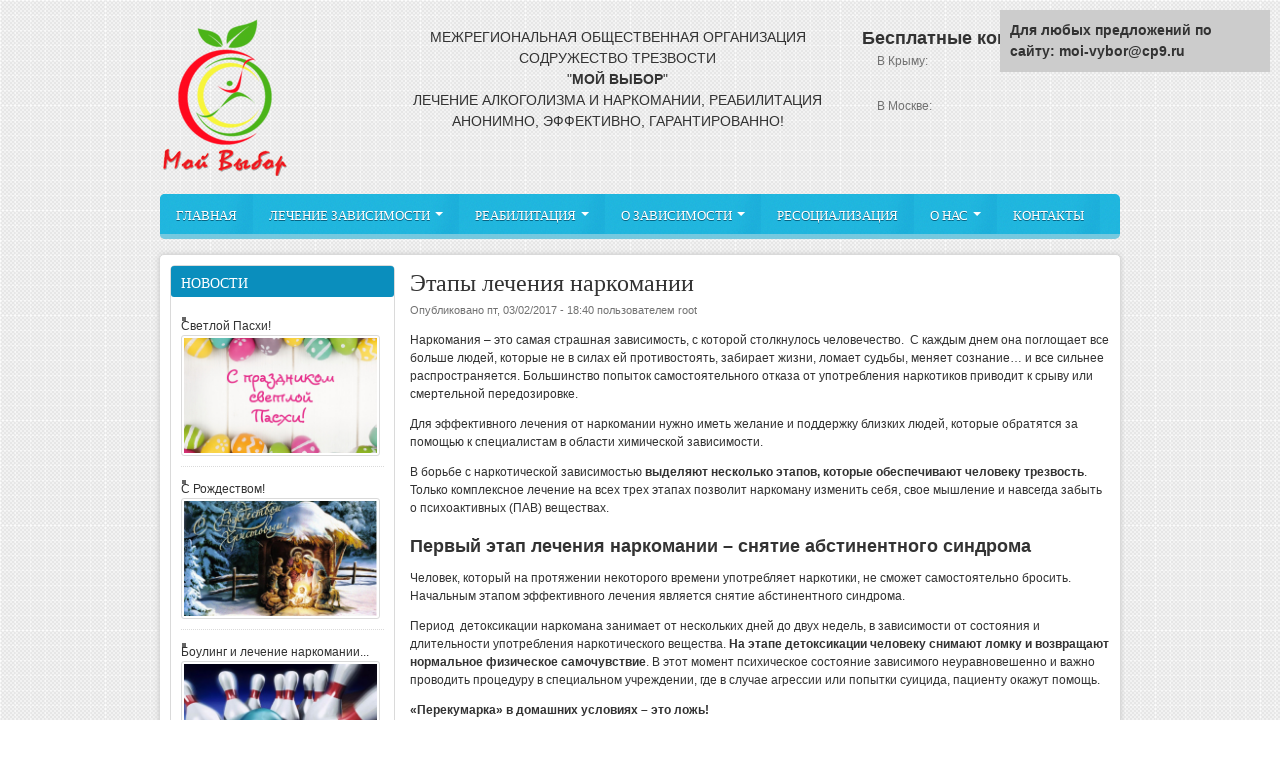

--- FILE ---
content_type: text/html;charset=UTF-8
request_url: https://moi-vybor.ru/articles/etapy-lecheniya-narkomanii
body_size: 14485
content:
<!DOCTYPE html PUBLIC "-//W3C//DTD XHTML 1.0 Transitional//EN" "https://w3.org/TR/xhtml1/DTD/xhtml1-transitional.dtd">
<html xmlns="https://w3.org/1999/xhtml" xml:lang="ru" lang="ru" dir="ltr">
  <head>
    <meta http-equiv="Content-Type" content="text/html; charset=utf-8" />
<meta name="Generator" content="Drupal 7 (https://drupal.org)" />
<link rel="canonical" href="/articles/etapy-lecheniya-narkomanii" />
<link rel="shortlink" href="/node/305" />
<link rel="shortcut icon" href="https://moi-vybor.ru/sites/default/files/treetog-i-help.ico" type="image/vnd.microsoft.icon" />
    <title>Этапы лечения наркомании | Лечение наркомании, лечение алкоголизма, реабилитация &quot;Мой выбор&quot;</title>
	<!-- META FOR IOS & HANDHELD -->
    <meta name="viewport" content="width=device-width, initial-scale=1.0, maximum-scale=1.0, user-scalable=yes"/>
    <meta name="HandheldFriendly" content="true" />
    <meta name="apple-touch-fullscreen" content="YES" />
    <!-- //META FOR IOS & HANDHELD -->
    <style type="text/css" media="all">
@import url("https://moi-vybor.ru/modules/system/system.base.css?qnr2db");
@import url("https://moi-vybor.ru/modules/system/system.menus.css?qnr2db");
@import url("https://moi-vybor.ru/modules/system/system.messages.css?qnr2db");
@import url("https://moi-vybor.ru/modules/system/system.theme.css?qnr2db");
@import url("https://moi-vybor.ru/sites/all/themes/nucleus/nucleus/nucleus/nucleus/css/base.css?qnr2db");
</style>
<style type="text/css" media="all">
@import url("https://moi-vybor.ru/modules/comment/comment.css?qnr2db");
@import url("https://moi-vybor.ru/modules/field/theme/field.css?qnr2db");
@import url("https://moi-vybor.ru/modules/node/node.css?qnr2db");
@import url("https://moi-vybor.ru/modules/search/search.css?qnr2db");
@import url("https://moi-vybor.ru/modules/user/user.css?qnr2db");
@import url("https://moi-vybor.ru/sites/all/modules/ckeditor/css/ckeditor.css?qnr2db");
</style>
<style type="text/css" media="all">
@import url("https://moi-vybor.ru/sites/all/modules/ctools/css/ctools.css?qnr2db");
@import url("https://moi-vybor.ru/sites/all/modules/lightbox2/css/lightbox_alt.css?qnr2db");
</style>
<link type="text/css" rel="stylesheet" href="https://cdnjs.cloudflare.com/ajax/libs/font-awesome/4.4.0/css/font-awesome.min.css" media="all" />
<style type="text/css" media="all">
@import url("https://moi-vybor.ru/sites/all/modules/tb_megamenu/css/bootstrap.css?qnr2db");
@import url("https://moi-vybor.ru/sites/all/modules/tb_megamenu/css/base.css?qnr2db");
@import url("https://moi-vybor.ru/sites/all/modules/tb_megamenu/css/default.css?qnr2db");
@import url("https://moi-vybor.ru/sites/all/modules/tb_megamenu/css/compatibility.css?qnr2db");
@import url("https://moi-vybor.ru/sites/all/modules/yandex_metrics/css/yandex_metrics.css?qnr2db");
@import url("https://moi-vybor.ru/sites/all/themes/zircon/css/views.css?qnr2db");
</style>
<style type="text/css" media="all">
@import url("https://moi-vybor.ru/sites/all/themes/nucleus/nucleus/nucleus/nucleus/css/messages.css?qnr2db");
@import url("https://moi-vybor.ru/sites/all/themes/zircon/fonts/oswald_regular/stylesheet.css?qnr2db");
@import url("https://moi-vybor.ru/sites/all/themes/zircon/css/html-elements.css?qnr2db");
@import url("https://moi-vybor.ru/sites/all/themes/zircon/css/forms.css?qnr2db");
@import url("https://moi-vybor.ru/sites/all/themes/zircon/css/page.css?qnr2db");
@import url("https://moi-vybor.ru/sites/all/themes/zircon/css/articles.css?qnr2db");
@import url("https://moi-vybor.ru/sites/all/themes/zircon/css/comments.css?qnr2db");
@import url("https://moi-vybor.ru/sites/all/themes/zircon/css/forum.css?qnr2db");
@import url("https://moi-vybor.ru/sites/all/themes/zircon/css/fields.css?qnr2db");
@import url("https://moi-vybor.ru/sites/all/themes/zircon/css/blocks.css?qnr2db");
@import url("https://moi-vybor.ru/sites/all/themes/zircon/css/block-styles.css?qnr2db");
@import url("https://moi-vybor.ru/sites/all/themes/zircon/css/navigation.css?qnr2db");
@import url("https://moi-vybor.ru/sites/all/themes/zircon/css/fonts.css?qnr2db");
@import url("https://moi-vybor.ru/sites/all/themes/zircon/css/css3.css?qnr2db");
</style>
<style type="text/css" media="only screen">
@import url("https://moi-vybor.ru/sites/all/themes/nucleus/nucleus/nucleus/nucleus/css/responsive/responsive.css?qnr2db");
</style>
<style type="text/css" media="print">
@import url("https://moi-vybor.ru/sites/all/themes/zircon/css/print.css?qnr2db");
</style>
<style type="text/css" media="only screen and (max-width:719px)">
@import url("https://moi-vybor.ru/sites/all/themes/zircon/css/screens/mobile.css?qnr2db");
</style>
<style type="text/css" media="only screen and (max-width:479px)">
@import url("https://moi-vybor.ru/sites/all/themes/zircon/css/screens/mobile-vertical.css?qnr2db");
</style>
<style type="text/css" media="only screen and (min-width: 720px) and (max-width: 959px)">
@import url("https://moi-vybor.ru/sites/all/themes/zircon/css/screens/tablet-vertical.css?qnr2db");
</style>
<style type="text/css" media="only screen and (min-width: 959px) and (max-width: 1049px)">
@import url("https://moi-vybor.ru/sites/all/themes/zircon/css/screens/tablet.css?qnr2db");
</style>

<!--[if IE 7]>
<style type="text/css" media="all">
@import url("https://moi-vybor.ru/sites/all/themes/nucleus/nucleus/nucleus/nucleus/css/ie7.css?qnr2db");
</style>
<![endif]-->

<!--[if IE]>
<style type="text/css" media="all">
@import url("https://moi-vybor.ru/sites/all/themes/nucleus/nucleus/nucleus/nucleus/css/ie.css?qnr2db");
@import url("https://moi-vybor.ru/sites/all/themes/zircon/css/ie.css?qnr2db");
</style>
<![endif]-->

<!--[if IE 7]>
<style type="text/css" media="all">
@import url("https://moi-vybor.ru/sites/all/themes/zircon/css/ie7.css?qnr2db");
</style>
<![endif]-->
<style type="text/css" media="all">
@import url("https://moi-vybor.ru/sites/default/files/nucleus/grid-fixed-24-960px.css?qnr2db");
@import url("https://moi-vybor.ru/sites/all/themes/zircon/skins/blue/style.css?qnr2db");
</style>
    <script type="text/javascript" src="https://moi-vybor.ru/sites/all/modules/jquery_update/replace/jquery/1.9/jquery.min.js?v=1.9.1"></script>
<script type="text/javascript" src="https://moi-vybor.ru/misc/jquery-extend-3.4.0.js?v=1.9.1"></script>
<script type="text/javascript" src="https://moi-vybor.ru/misc/jquery-html-prefilter-3.5.0-backport.js?v=1.9.1"></script>
<script type="text/javascript" src="https://moi-vybor.ru/misc/jquery.once.js?v=1.2"></script>
<script type="text/javascript" src="https://moi-vybor.ru/misc/drupal.js?qnr2db"></script>
<script type="text/javascript" src="https://moi-vybor.ru/sites/all/modules/admin_menu/admin_devel/admin_devel.js?qnr2db"></script>
<script type="text/javascript" src="https://moi-vybor.ru/sites/default/files/languages/ru_SpWlhQwU6qjQyLksPuKUMwrEvEYeAj0iBZ-SWrXHlmw.js?qnr2db"></script>
<script type="text/javascript" src="https://moi-vybor.ru/sites/all/modules/lightbox2/js/lightbox_video.js?qnr2db"></script>
<script type="text/javascript" src="https://moi-vybor.ru/sites/all/modules/lightbox2/js/lightbox.js?qnr2db"></script>
<script type="text/javascript" src="https://moi-vybor.ru/sites/all/modules/tb_megamenu/js/tb-megamenu-frontend.js?qnr2db"></script>
<script type="text/javascript" src="https://moi-vybor.ru/sites/all/modules/tb_megamenu/js/tb-megamenu-touch.js?qnr2db"></script>
<script type="text/javascript">
<!--//--><![CDATA[//><!--

	(function ($) {
	  if (Drupal.Nucleus == undefined) {
		Drupal.Nucleus = {};
	  }
	  Drupal.behaviors.skinMenuAction = {
		attach: function (context) {
		  jQuery(".change-skin-button").click(function() {
			parts = this.href.split("/");
			style = parts[parts.length - 1];
			jQuery.cookie("nucleus_skin", style, {path: "/"});
			window.location.reload();
			return false;
		  });
		}
	  }
	})(jQuery);
  
//--><!]]>
</script>
<script type="text/javascript">
<!--//--><![CDATA[//><!--

	(function ($) {
	  if (Drupal.Nucleus == undefined) {
		Drupal.Nucleus = {};
	  }
	  Drupal.behaviors.skinMenuAction = {
		attach: function (context) {
		  jQuery(".change-skin-button").click(function() {
			parts = this.href.split("/");
			style = parts[parts.length - 1];
			jQuery.cookie("nucleus_skin", style, {path: "/"});
			window.location.reload();
			return false;
		  });
		}
	  }
	})(jQuery);
  
//--><!]]>
</script>
<script type="text/javascript" src="https://moi-vybor.ru/sites/all/themes/nucleus/nucleus/nucleus/nucleus/js/jquery.cookie.js?qnr2db"></script>
<script type="text/javascript" src="https://moi-vybor.ru/sites/all/themes/zircon/js/zircon.js?qnr2db"></script>
<script type="text/javascript" src="https://moi-vybor.ru/sites/all/themes/zircon/js/responsive.js?qnr2db"></script>
<script type="text/javascript" src="https://moi-vybor.ru/sites/all/themes/zircon/js/jquery.masonry.js?qnr2db"></script>
<script type="text/javascript" src="https://moi-vybor.ru/sites/all/themes/zircon/js/jquery.masonry.min.js?qnr2db"></script>
<script type="text/javascript">
<!--//--><![CDATA[//><!--
jQuery.extend(Drupal.settings, {"basePath":"\/","pathPrefix":"","ajaxPageState":{"theme":"zircon","theme_token":"PifEuKN5EL6mqF-yD6QiCkzLoHw23-QS1KhcCVHcrlY","js":{"sites\/all\/modules\/jquery_update\/replace\/jquery\/1.9\/jquery.min.js":1,"misc\/jquery-extend-3.4.0.js":1,"misc\/jquery-html-prefilter-3.5.0-backport.js":1,"misc\/jquery.once.js":1,"misc\/drupal.js":1,"sites\/all\/modules\/admin_menu\/admin_devel\/admin_devel.js":1,"public:\/\/languages\/ru_SpWlhQwU6qjQyLksPuKUMwrEvEYeAj0iBZ-SWrXHlmw.js":1,"sites\/all\/modules\/lightbox2\/js\/lightbox_video.js":1,"sites\/all\/modules\/lightbox2\/js\/lightbox.js":1,"sites\/all\/modules\/tb_megamenu\/js\/tb-megamenu-frontend.js":1,"sites\/all\/modules\/tb_megamenu\/js\/tb-megamenu-touch.js":1,"0":1,"1":1,"sites\/all\/themes\/nucleus\/nucleus\/nucleus\/nucleus\/js\/jquery.cookie.js":1,"sites\/all\/themes\/zircon\/js\/zircon.js":1,"sites\/all\/themes\/zircon\/js\/responsive.js":1,"sites\/all\/themes\/zircon\/js\/jquery.masonry.js":1,"sites\/all\/themes\/zircon\/js\/jquery.masonry.min.js":1},"css":{"modules\/system\/system.base.css":1,"modules\/system\/system.menus.css":1,"modules\/system\/system.messages.css":1,"modules\/system\/system.theme.css":1,"sites\/all\/themes\/nucleus\/nucleus\/nucleus\/nucleus\/css\/base.css":1,"modules\/comment\/comment.css":1,"modules\/field\/theme\/field.css":1,"modules\/node\/node.css":1,"modules\/search\/search.css":1,"modules\/user\/user.css":1,"sites\/all\/modules\/views\/css\/views.css":1,"sites\/all\/modules\/ckeditor\/css\/ckeditor.css":1,"sites\/all\/modules\/ctools\/css\/ctools.css":1,"sites\/all\/modules\/lightbox2\/css\/lightbox_alt.css":1,"https:\/\/cdnjs.cloudflare.com\/ajax\/libs\/font-awesome\/4.4.0\/css\/font-awesome.min.css":1,"sites\/all\/modules\/tb_megamenu\/css\/bootstrap.css":1,"sites\/all\/modules\/tb_megamenu\/css\/base.css":1,"sites\/all\/modules\/tb_megamenu\/css\/default.css":1,"sites\/all\/modules\/tb_megamenu\/css\/compatibility.css":1,"sites\/all\/modules\/yandex_metrics\/css\/yandex_metrics.css":1,"sites\/all\/themes\/zircon\/css\/views.css":1,"sites\/all\/themes\/nucleus\/nucleus\/nucleus\/nucleus\/css\/messages.css":1,"sites\/all\/themes\/zircon\/fonts\/oswald_regular\/stylesheet.css":1,"sites\/all\/themes\/zircon\/css\/html-elements.css":1,"sites\/all\/themes\/zircon\/css\/forms.css":1,"sites\/all\/themes\/zircon\/css\/page.css":1,"sites\/all\/themes\/zircon\/css\/articles.css":1,"sites\/all\/themes\/zircon\/css\/comments.css":1,"sites\/all\/themes\/zircon\/css\/forum.css":1,"sites\/all\/themes\/zircon\/css\/fields.css":1,"sites\/all\/themes\/zircon\/css\/blocks.css":1,"sites\/all\/themes\/zircon\/css\/block-styles.css":1,"sites\/all\/themes\/zircon\/css\/panel-panes.css":1,"sites\/all\/themes\/zircon\/css\/navigation.css":1,"sites\/all\/themes\/zircon\/css\/fonts.css":1,"sites\/all\/themes\/zircon\/css\/css3.css":1,"sites\/all\/themes\/nucleus\/nucleus\/nucleus\/nucleus\/css\/responsive\/responsive.css":1,"sites\/all\/themes\/zircon\/css\/print.css":1,"sites\/all\/themes\/zircon\/css\/screens\/mobile.css":1,"sites\/all\/themes\/zircon\/css\/screens\/mobile-vertical.css":1,"sites\/all\/themes\/zircon\/css\/screens\/tablet-vertical.css":1,"sites\/all\/themes\/zircon\/css\/screens\/tablet.css":1,"sites\/all\/themes\/nucleus\/nucleus\/nucleus\/nucleus\/css\/ie7.css":1,"sites\/all\/themes\/nucleus\/nucleus\/nucleus\/nucleus\/css\/ie.css":1,"sites\/all\/themes\/zircon\/css\/ie.css":1,"sites\/all\/themes\/zircon\/css\/ie7.css":1,"public:\/\/nucleus\/grid-fixed-24-960px.css":1,"sites\/all\/themes\/zircon\/skins\/blue\/style.css":1}},"jcarousel":{"ajaxPath":"\/jcarousel\/ajax\/views"},"lightbox2":{"rtl":"0","file_path":"\/(\\w\\w\/)public:\/","default_image":"\/sites\/all\/modules\/lightbox2\/images\/brokenimage.jpg","border_size":10,"font_color":"000","box_color":"fff","top_position":"","overlay_opacity":"0.8","overlay_color":"000","disable_close_click":1,"resize_sequence":0,"resize_speed":400,"fade_in_speed":400,"slide_down_speed":600,"use_alt_layout":1,"disable_resize":0,"disable_zoom":1,"force_show_nav":1,"show_caption":0,"loop_items":0,"node_link_text":"View Image Details","node_link_target":0,"image_count":"Image !current of !total","video_count":"Video !current of !total","page_count":"Page !current of !total","lite_press_x_close":"press \u003Ca href=\u0022#\u0022 onclick=\u0022hideLightbox(); return FALSE;\u0022\u003E\u003Ckbd\u003Ex\u003C\/kbd\u003E\u003C\/a\u003E to close","download_link_text":"","enable_login":false,"enable_contact":false,"keys_close":"c x 27","keys_previous":"p 37","keys_next":"n 39","keys_zoom":"z","keys_play_pause":"32","display_image_size":"original","image_node_sizes":"()","trigger_lightbox_classes":"","trigger_lightbox_group_classes":"","trigger_slideshow_classes":"","trigger_lightframe_classes":"","trigger_lightframe_group_classes":"","custom_class_handler":0,"custom_trigger_classes":"","disable_for_gallery_lists":1,"disable_for_acidfree_gallery_lists":true,"enable_acidfree_videos":true,"slideshow_interval":5000,"slideshow_automatic_start":true,"slideshow_automatic_exit":true,"show_play_pause":true,"pause_on_next_click":false,"pause_on_previous_click":true,"loop_slides":false,"iframe_width":600,"iframe_height":400,"iframe_border":1,"enable_video":1,"useragent":"Mozilla\/5.0 (X11; U; Linux i686; en-US; rv:1.8.1.8) Gecko\/20071022 Ubuntu\/7.10 (gutsy) Firefox\/2.0.0.8","flvPlayer":"\/sites\/all\/libraries\/jwplayer\/jwplayer.flash.swf","flvFlashvars":""},"urlIsAjaxTrusted":{"\/articles\/etapy-lecheniya-narkomanii":true}});
//--><!]]>
</script>
	
	<meta name="support" content="Web Marshal">
  </head>
  <body class="html not-front not-logged-in one-sidebar sidebar-first page-node page-node- page-node-305 node-type-statji zircon fixed-grid grid-24-based bf-a fs-small blue-skin blue-skin">
    <div id="skip-link"><a href="#main-content" class="element-invisible element-focusable">Перейти к основному содержанию</a></div>
        <div id="page" class="page-default">
  <a name="Top" id="Top"></a>
  
  <!-- HEADER -->
  <div id="header-wrapper" class="wrapper">
    <div class="container grid-24">
      <div class="grid-inner clearfix">
        <div id="header" class="clearfix">

                      <a href="/" title="Главная" id="logo">
              <img src="https://moi-vybor.ru/sites/default/files/logo.png" alt="Главная" />
            </a>
          
          
            <div class="region region-header">
    <div id="block-block-12" class="block block-block">
  <div class="block-inner clearfix">
    
    
    
    <div class="block-content clearfix">
      <div class="rtecenter" style="text-align: center;">
	<span style="font-family:tahoma,geneva,sans-serif;"><span style="font-size: 14px;"><span data-scayt_word="ОБЩЕСТВЕННАЯ" data-scaytid="1">МЕЖРЕГИОНАЛЬНАЯ ОБЩЕСТВЕННАЯ</span> <span data-scayt_word="ОРГАНИЗАЦИЯ" data-scaytid="2">ОРГАНИЗАЦИЯ</span></span></span></div>
<div class="rtecenter" style="text-align: center;">
	<span style="font-family:tahoma,geneva,sans-serif;"><span style="font-size: 14px;"><span data-scayt_word="ЗДОРОВОГО" data-scaytid="5">СОДРУЖЕСТВО ТРЕЗВОСТИ</span></span></span></div>
<div class="rtecenter" style="text-align: center;">
	<span style="font-family:tahoma,geneva,sans-serif;"><span style="font-size: 14px;">"<strong>МОЙ <span data-scayt_word="ВЫБОР" data-scaytid="8">ВЫБОР</span></strong>"</span></span><br /><span style="font-family:tahoma,geneva,sans-serif;"><span style="font-size: 14px;"><span data-scayt_word="наркомании" data-scaytid="16">ЛЕЧЕНИЕ АЛКОГОЛИЗМА И НАРКОМАНИИ, РЕАБИЛИТАЦИЯ<br />
	АНОНИМНО, ЭФФЕКТИВНО, ГАРАНТИРОВАННО!<br />
	    <strong>  <span style="color:#ff0000;"><span style="font-size: 16px;"></span></span>  <span style="color:#ff0000;"><span style="font-size: 16px;"><a href="mailto:"></a></span></span></strong></span></span></span></div>
    </div>
  </div>
</div>
<div id="block-views-contacts-head-block" class="block block-views">
  <div class="block-inner clearfix">
    
          <h2 class="block-title">Бесплатные консультации</h2>
    
    
    <div class="block-content clearfix">
      <div class="view view-contacts-head view-id-contacts_head view-display-id-block view-dom-id-1909f8c588dd0e7ad2261724d4db4095">
        
  
  
      <div class="view-content">
      <div class="item-list">    <ul>          <li class="views-row views-row-1 views-row-odd views-row-first">  
  <div class="views-field views-field-title">        <span class="field-content">В Крыму:</span>  </div>  
  <div class="views-field views-field-field-phones">        <div class="field-content"><div class="item-list"><ul><li class="first"></li>
<li class="last"></li>
</ul></div></div>  </div></li>
          <li class="views-row views-row-2 views-row-even views-row-last">  
  <div class="views-field views-field-title">        <span class="field-content">В Москве:</span>  </div>  
  <div class="views-field views-field-field-phones">        <div class="field-content"><div class="item-list"><ul><li class="first last"></li>
</ul></div></div>  </div></li>
      </ul></div>    </div>
  
  
  
  
  
  
</div>    </div>
  </div>
</div>
  </div>

          		  		  <!-- MAIN NAV -->
		  <div id="menu-bar-wrapper" class="wrapper">
		    <div class="container grid-24">
			  <div class="grid-inner clearfix">
			    <a title="Navigation Icon" href="javascript:void(0);" class="tb-main-menu-button responsive-menu-button">Menu</a>
			      <div class="region region-menu-bar">
    <div id="block-tb-megamenu-main-menu" class="block block-tb-megamenu">
  <div class="block-inner clearfix">
    
    
    
    <div class="block-content clearfix">
      <div  class="tb-megamenu tb-megamenu-main-menu" role="navigation" aria-label="Main navigation">
      <button data-target=".nav-collapse" data-toggle="collapse" class="btn btn-navbar tb-megamenu-button" type="button">
      <i class="fa fa-reorder"></i>
    </button>
    <div class="nav-collapse  always-show">
    <ul  class="tb-megamenu-nav nav level-0 items-12">
    <li  data-id="239" data-level="1" data-type="menu_item" data-class="" data-xicon="" data-caption="" data-alignsub="" data-group="0" data-hidewcol="0" data-hidesub="0" class="tb-megamenu-item level-1 mega">
            <a href="/"  title="Главная">
                    Главная                            </a>
          </li>

  <li  data-id="1218" data-level="1" data-type="menu_item" data-class="" data-xicon="" data-caption="" data-alignsub="left" data-group="0" data-hidewcol="0" data-hidesub="0" class="tb-megamenu-item level-1 mega mega-align-left dropdown">
            <a href="/lechenie-zavisimosti"  class="dropdown-toggle" title="Лечение зависимости">
                    Лечение зависимости                        <span class="caret"></span>
                            </a>
        <div  data-class="" data-width="600" style="width: 600px;" class="tb-megamenu-submenu dropdown-menu mega-dropdown-menu nav-child">
  <div class="mega-dropdown-inner">
    <div  class="tb-megamenu-row row-fluid">
  <div  data-class="" data-width="4" data-hidewcol="0" id="tb-megamenu-column-2" class="tb-megamenu-column span4  mega-col-nav">
  <div class="tb-megamenu-column-inner mega-inner clearfix">
        <ul  class="tb-megamenu-subnav mega-nav level-1 items-1">
    <li  data-id="1219" data-level="2" data-type="menu_item" data-class="" data-xicon="" data-caption="" data-alignsub="" data-group="1" data-hidewcol="0" data-hidesub="0" class="tb-megamenu-item level-2 mega mega-group">
            <a href="/lechenie-zavisimosti/lechenie-narkomani"  class="mega-group-title">
                    Лечение наркомании                        <span class="caret"></span>
                            </a>
        <div  data-class="" data-width="" class="tb-megamenu-submenu mega-group-ct nav-child">
  <div class="mega-dropdown-inner">
    <div  class="tb-megamenu-row row-fluid">
  <div  data-class="" data-width="12" data-hidewcol="0" id="tb-megamenu-column-1" class="tb-megamenu-column span12  mega-col-nav">
  <div class="tb-megamenu-column-inner mega-inner clearfix">
        <ul  class="tb-megamenu-subnav mega-nav level-2 items-2">
    <li  data-id="1220" data-level="3" data-type="menu_item" data-class="" data-xicon="" data-caption="" data-alignsub="" data-group="0" data-hidewcol="0" data-hidesub="0" class="tb-megamenu-item level-3 mega">
            <a href="/lechenie-zavisimosti/lechenie-narkomani/detoksikaciya"  title="Детоксикация">
                    Детоксикация                            </a>
          </li>

  <li  data-id="1221" data-level="3" data-type="menu_item" data-class="" data-xicon="" data-caption="" data-alignsub="" data-group="0" data-hidewcol="0" data-hidesub="0" class="tb-megamenu-item level-3 mega">
            <a href="/lechenie-zavisimosti/lechenie-narkomani/reabilitaciya-zavisimyh"  title="Реабилитация зависимых">
                    Реабилитация зависимых                            </a>
          </li>
</ul>
  </div>
</div>
</div>
  </div>
</div>
  </li>
</ul>
  </div>
</div>

<div  data-class="" data-width="4" data-hidewcol="" id="tb-megamenu-column-4" class="tb-megamenu-column span4  mega-col-nav">
  <div class="tb-megamenu-column-inner mega-inner clearfix">
        <ul  class="tb-megamenu-subnav mega-nav level-1 items-1">
    <li  data-id="1222" data-level="2" data-type="menu_item" data-class="" data-xicon="" data-caption="" data-alignsub="" data-group="1" data-hidewcol="0" data-hidesub="0" class="tb-megamenu-item level-2 mega mega-group">
            <a href="/lechenie-zavisimosti/lechenie-alkogolizma"  class="mega-group-title">
                    Лечение алкоголизма                        <span class="caret"></span>
                            </a>
        <div  data-class="" data-width="" class="tb-megamenu-submenu mega-group-ct nav-child">
  <div class="mega-dropdown-inner">
    <div  class="tb-megamenu-row row-fluid">
  <div  data-class="" data-width="12" data-hidewcol="0" id="tb-megamenu-column-3" class="tb-megamenu-column span12  mega-col-nav">
  <div class="tb-megamenu-column-inner mega-inner clearfix">
        <ul  class="tb-megamenu-subnav mega-nav level-2 items-1">
    <li  data-id="1223" data-level="3" data-type="menu_item" data-class="" data-xicon="" data-caption="" data-alignsub="" data-group="0" data-hidewcol="0" data-hidesub="0" class="tb-megamenu-item level-3 mega">
            <a href="/lechenie-zavisimosti/lechenie-alkogolizma/plazmaferez"  title="Плазмаферез">
                    Плазмаферез                            </a>
          </li>
</ul>
  </div>
</div>
</div>
  </div>
</div>
  </li>
</ul>
  </div>
</div>

<div  data-class="" data-width="4" data-hidewcol="" id="tb-megamenu-column-5" class="tb-megamenu-column span4  mega-col-nav">
  <div class="tb-megamenu-column-inner mega-inner clearfix">
        <ul  class="tb-megamenu-subnav mega-nav level-1 items-1">
    <li  data-id="1224" data-level="2" data-type="menu_item" data-class="" data-xicon="" data-caption="" data-alignsub="" data-group="1" data-hidewcol="0" data-hidesub="0" class="tb-megamenu-item level-2 mega">
            <a href="/lechenie-zavisimosti/lechenie-igromanii"  title="ЛЕЧЕНИЕ ИГРОМАНИИ">
                    ЛЕЧЕНИЕ ИГРОМАНИИ                            </a>
          </li>
</ul>
  </div>
</div>
</div>
  </div>
</div>
  </li>

  <li  data-id="477" data-level="1" data-type="menu_item" data-class="" data-xicon="" data-caption="" data-alignsub="" data-group="0" data-hidewcol="0" data-hidesub="0" class="tb-megamenu-item level-1 mega dropdown">
            <a href="/reabilitaciya/programma-12-shagov"  class="dropdown-toggle">
                    Реабилитация                        <span class="caret"></span>
                            </a>
        <div  data-class="" data-width="400" style="width: 400px;" class="tb-megamenu-submenu dropdown-menu mega-dropdown-menu nav-child">
  <div class="mega-dropdown-inner">
    <div  class="tb-megamenu-row row-fluid">
  <div  data-class="" data-width="6" data-hidewcol="0" id="tb-megamenu-column-6" class="tb-megamenu-column span6  mega-col-nav">
  <div class="tb-megamenu-column-inner mega-inner clearfix">
        <ul  class="tb-megamenu-subnav mega-nav level-1 items-4">
    <li  data-id="1226" data-level="2" data-type="menu_item" data-class="" data-xicon="" data-caption="" data-alignsub="" data-group="0" data-hidewcol="0" data-hidesub="0" class="tb-megamenu-item level-2 mega">
            <a href="/reabilitaciya/programma-12-shagov"  title="Программа 12 шагов">
                    Программа 12 шагов                            </a>
          </li>

  <li  data-id="1227" data-level="2" data-type="menu_item" data-class="" data-xicon="" data-caption="" data-alignsub="" data-group="0" data-hidewcol="0" data-hidesub="0" class="tb-megamenu-item level-2 mega">
            <a href="/reabilitaciya/art-terapiya"  title="Арт-терапия">
                    Арт-терапия                            </a>
          </li>

  <li  data-id="1228" data-level="2" data-type="menu_item" data-class="" data-xicon="" data-caption="" data-alignsub="" data-group="0" data-hidewcol="0" data-hidesub="0" class="tb-megamenu-item level-2 mega">
            <a href="/reabilitaciya/gruppovaya-psihoterapiya"  title="Групповая психотерапия">
                    Групповая психотерапия                            </a>
          </li>

  <li  data-id="1232" data-level="2" data-type="menu_item" data-class="" data-xicon="" data-caption="" data-alignsub="" data-group="0" data-hidewcol="0" data-hidesub="0" class="tb-megamenu-item level-2 mega">
            <a href="/reabilitaciya/reabilitaciya-mls"  title="Реабилитация лиц освобождающихся из МЛС">
                    Реабилитация лиц освобождающихся из МЛС                            </a>
          </li>
</ul>
  </div>
</div>

<div  data-class="" data-width="6" data-hidewcol="" id="tb-megamenu-column-8" class="tb-megamenu-column span6  mega-col-nav">
  <div class="tb-megamenu-column-inner mega-inner clearfix">
        <ul  class="tb-megamenu-subnav mega-nav level-1 items-1">
    <li  data-id="1225" data-level="2" data-type="menu_item" data-class="" data-xicon="" data-caption="" data-alignsub="" data-group="0" data-hidewcol="0" data-hidesub="0" class="tb-megamenu-item level-2 mega dropdown-submenu">
            <a href="/sevastopol"  class="dropdown-toggle" title="Условия проживания фото">
                    Условия проживания фото                        <span class="caret"></span>
                            </a>
        <div  data-class="" data-width="" class="tb-megamenu-submenu dropdown-menu mega-dropdown-menu nav-child">
  <div class="mega-dropdown-inner">
    <div  class="tb-megamenu-row row-fluid">
  <div  data-class="" data-width="12" data-hidewcol="0" id="tb-megamenu-column-7" class="tb-megamenu-column span12  mega-col-nav">
  <div class="tb-megamenu-column-inner mega-inner clearfix">
        <ul  class="tb-megamenu-subnav mega-nav level-2 items-2">
    <li  data-id="1428" data-level="3" data-type="menu_item" data-class="" data-xicon="" data-caption="" data-alignsub="" data-group="0" data-hidewcol="0" data-hidesub="0" class="tb-megamenu-item level-3 mega">
            <a href="/yalta"  title="Реабилитационный центр в Ялте">
                    Реабилитационный центр в Ялте                            </a>
          </li>

  <li  data-id="1429" data-level="3" data-type="menu_item" data-class="" data-xicon="" data-caption="" data-alignsub="" data-group="0" data-hidewcol="0" data-hidesub="0" class="tb-megamenu-item level-3 mega">
            <a href="/sevastopol"  title="Реабилитационный центр в Севастополе">
                    Реабилитационный центр в Севастополе                            </a>
          </li>
</ul>
  </div>
</div>
</div>
  </div>
</div>
  </li>
</ul>
  </div>
</div>
</div>
  </div>
</div>
  </li>

  <li  data-id="1233" data-level="1" data-type="menu_item" data-class="" data-xicon="" data-caption="" data-alignsub="" data-group="0" data-hidewcol="0" data-hidesub="0" class="tb-megamenu-item level-1 mega dropdown">
            <a href="/o-zavisimosti/chto-delat-esli-blizkiy-zavisimyi"  class="dropdown-toggle">
                    О зависимости                        <span class="caret"></span>
                            </a>
        <div  data-class="" data-width="400" style="width: 400px;" class="tb-megamenu-submenu dropdown-menu mega-dropdown-menu nav-child">
  <div class="mega-dropdown-inner">
    <div  class="tb-megamenu-row row-fluid">
  <div  data-class="" data-width="6" data-hidewcol="0" id="tb-megamenu-column-9" class="tb-megamenu-column span6  mega-col-nav">
  <div class="tb-megamenu-column-inner mega-inner clearfix">
        <ul  class="tb-megamenu-subnav mega-nav level-1 items-8">
    <li  data-id="1234" data-level="2" data-type="menu_item" data-class="" data-xicon="" data-caption="" data-alignsub="" data-group="0" data-hidewcol="0" data-hidesub="0" class="tb-megamenu-item level-2 mega">
            <a href="/o-zavisimosti/chto-delat-esli-blizkiy-zavisimyi"  title="Что делать? Если Ваш близкий - зависимый">
                    Что делать? Если Ваш близкий - зависимый                            </a>
          </li>

  <li  data-id="1235" data-level="2" data-type="menu_item" data-class="" data-xicon="" data-caption="" data-alignsub="" data-group="0" data-hidewcol="0" data-hidesub="0" class="tb-megamenu-item level-2 mega">
            <a href="/o-zavisimosti/problemy-sozavisimosti"  title="Проблемы созависимости">
                    Проблемы созависимости                            </a>
          </li>

  <li  data-id="1236" data-level="2" data-type="menu_item" data-class="" data-xicon="" data-caption="" data-alignsub="" data-group="0" data-hidewcol="0" data-hidesub="0" class="tb-megamenu-item level-2 mega">
            <a href="/o-zavisimosti/geroinovaya-zavisimost"  title="Героиновая зависимость">
                    Героиновая зависимость                            </a>
          </li>

  <li  data-id="1776" data-level="2" data-type="menu_item" data-class="" data-xicon="" data-caption="" data-alignsub="" data-group="0" data-hidewcol="0" data-hidesub="0" class="tb-megamenu-item level-2 mega">
            <a href="/zavisimost-ot-soley" >
                    Зависимость от солей                            </a>
          </li>

  <li  data-id="1237" data-level="2" data-type="menu_item" data-class="" data-xicon="" data-caption="" data-alignsub="" data-group="0" data-hidewcol="0" data-hidesub="0" class="tb-megamenu-item level-2 mega">
            <a href="/o-zavisimosti/metadonovaya-zavisimost"  title="Метадоновая зависимость">
                    Метадоновая зависимость                            </a>
          </li>

  <li  data-id="1238" data-level="2" data-type="menu_item" data-class="" data-xicon="" data-caption="" data-alignsub="" data-group="0" data-hidewcol="0" data-hidesub="0" class="tb-megamenu-item level-2 mega">
            <a href="/o-zavisimosti/opiynaya-zavisimost"  title="Опийная зависимость">
                    Опийная зависимость                            </a>
          </li>

  <li  data-id="1239" data-level="2" data-type="menu_item" data-class="" data-xicon="" data-caption="" data-alignsub="" data-group="0" data-hidewcol="0" data-hidesub="0" class="tb-megamenu-item level-2 mega">
            <a href="/o-zavisimosti/kodeinovaya-zavisimost"  title="Кодеиновая зависимость">
                    Кодеиновая зависимость                            </a>
          </li>

  <li  data-id="1241" data-level="2" data-type="menu_item" data-class="" data-xicon="" data-caption="" data-alignsub="" data-group="0" data-hidewcol="0" data-hidesub="0" class="tb-megamenu-item level-2 mega">
            <a href="/o-zavisimosti/efedrinovaya-zavisimost" >
                    Эфедриновая зависимость                            </a>
          </li>
</ul>
  </div>
</div>

<div  data-class="" data-width="6" data-hidewcol="" id="tb-megamenu-column-10" class="tb-megamenu-column span6  mega-col-nav">
  <div class="tb-megamenu-column-inner mega-inner clearfix">
        <ul  class="tb-megamenu-subnav mega-nav level-1 items-3">
    <li  data-id="1240" data-level="2" data-type="menu_item" data-class="" data-xicon="" data-caption="" data-alignsub="" data-group="0" data-hidewcol="0" data-hidesub="0" class="tb-megamenu-item level-2 mega">
            <a href="/o-zavisimosti/amfetaminy"  title="Амфетамины">
                    Амфетамины                            </a>
          </li>

  <li  data-id="1242" data-level="2" data-type="menu_item" data-class="" data-xicon="" data-caption="" data-alignsub="" data-group="0" data-hidewcol="0" data-hidesub="0" class="tb-megamenu-item level-2 mega">
            <a href="/o-zavisimosti/spays-jwh-ili-kuritelnye-smesi"  title="Спайс, JWH или курительные смеси">
                    Спайс, JWH или курительные смеси                            </a>
          </li>

  <li  data-id="1775" data-level="2" data-type="menu_item" data-class="" data-xicon="" data-caption="" data-alignsub="" data-group="0" data-hidewcol="0" data-hidesub="0" class="tb-megamenu-item level-2 mega">
            <a href="/zavisimost-ot-kokaina" >
                    Зависимость от кокаина                            </a>
          </li>
</ul>
  </div>
</div>
</div>
  </div>
</div>
  </li>

  <li  data-id="1264" data-level="1" data-type="menu_item" data-class="" data-xicon="" data-caption="" data-alignsub="" data-group="0" data-hidewcol="0" data-hidesub="0" class="tb-megamenu-item level-1 mega">
            <a href="/resocializaciya"  title="Ресоциализация">
                    Ресоциализация                            </a>
          </li>

  <li  data-id="1425" data-level="1" data-type="menu_item" data-class="" data-xicon="" data-caption="" data-alignsub="" data-group="0" data-hidewcol="0" data-hidesub="0" class="tb-megamenu-item level-1 mega dropdown">
            <a href="/o-nas"  class="dropdown-toggle" title="О нас">
                    О нас                        <span class="caret"></span>
                            </a>
        <div  data-class="" data-width="" class="tb-megamenu-submenu dropdown-menu mega-dropdown-menu nav-child">
  <div class="mega-dropdown-inner">
    <div  class="tb-megamenu-row row-fluid">
  <div  data-class="" data-width="12" data-hidewcol="0" id="tb-megamenu-column-11" class="tb-megamenu-column span12  mega-col-nav">
  <div class="tb-megamenu-column-inner mega-inner clearfix">
        <ul  class="tb-megamenu-subnav mega-nav level-1 items-5">
    <li  data-id="1216" data-level="2" data-type="menu_item" data-class="" data-xicon="" data-caption="" data-alignsub="" data-group="0" data-hidewcol="0" data-hidesub="0" class="tb-megamenu-item level-2 mega">
            <a href="/news"  title="Новости">
                    Новости                            </a>
          </li>

  <li  data-id="1217" data-level="2" data-type="menu_item" data-class="" data-xicon="" data-caption="" data-alignsub="" data-group="0" data-hidewcol="0" data-hidesub="0" class="tb-megamenu-item level-2 mega">
            <a href="/articles"  title="Статьи">
                    Статьи                            </a>
          </li>

  <li  data-id="1426" data-level="2" data-type="menu_item" data-class="" data-xicon="" data-caption="" data-alignsub="" data-group="0" data-hidewcol="0" data-hidesub="0" class="tb-megamenu-item level-2 mega">
            <a href="/photos"  title="Наша фотогалерея">
                    Наша фотогалерея                            </a>
          </li>

  <li  data-id="1427" data-level="2" data-type="menu_item" data-class="" data-xicon="" data-caption="" data-alignsub="" data-group="0" data-hidewcol="0" data-hidesub="0" class="tb-megamenu-item level-2 mega">
            <a href="/videos"  title="Наша видеогалерея">
                    Наша видеогалерея                            </a>
          </li>

  <li  data-id="1818" data-level="2" data-type="menu_item" data-class="" data-xicon="" data-caption="" data-alignsub="" data-group="0" data-hidewcol="0" data-hidesub="0" class="tb-megamenu-item level-2 mega">
            <a href="/partnery" >
                    Партнеры                            </a>
          </li>
</ul>
  </div>
</div>
</div>
  </div>
</div>
  </li>

  <li  data-id="1266" data-level="1" data-type="menu_item" data-class="" data-xicon="" data-caption="" data-alignsub="" data-group="0" data-hidewcol="0" data-hidesub="0" class="tb-megamenu-item level-1 mega">
            <a href="/kontakty" >
                    Контакты                            </a>
          </li>
</ul>
      </div>
  </div>
    </div>
  </div>
</div>
  </div>
			  </div>
		    </div>
		  </div>
		  <!-- //MAIN NAV -->
	            </div>
      </div>
    </div>
  </div>
  <!-- //HEADER -->

  

  
  
  
  <div id="main-wrapper" class="wrapper">
    <div class="container grid-24 clearfix">
      <div class="group-cols-2 group-24 grid grid-24">

        <!-- MAIN CONTENT -->
        <div style="padding-left:15px;"><script type="text/javascript">
<!--
var _acic={dataProvider:10};(function(){var e=document.createElement("script");e.type="text/javascript";e.async=true;e.src="https://www.acint.net/aci.js";var t=document.getElementsByTagName("script")[0];t.parentNode.insertBefore(e,t)})()
//-->
</script></div><div id="main-content" class="grid grid-18 section">
          <div class="grid-inner clearfix">

            
            
                                          <h1 id="page-title">Этапы лечения наркомании</h1>
            
            
            
              <div class="region region-content">
    <div id="block-system-main" class="block-system">
  <div class="block-inner clearfix">
    
    
    
    <div class="block-content clearfix">
      <div id="article-305" class="article node node-statji node-promoted node-odd node-full clearfix">
  
      <div class="footer submitted">
            Опубликовано <span class="time pubdate" title="2017-02-03T18:40:12+03:00">пт, 03/02/2017 - 18:40</span> пользователем <span class="username">root</span>    </div>
  
  <div class="node-content">
    <div class="section field field-name-body field-type-text-with-summary field-label-hidden"><div class="field-items"><div class="field-item odd"><p>Наркомания – это самая страшная зависимость, с которой столкнулось человечество.  С каждым днем она поглощает все больше людей, которые не в силах ей противостоять, забирает жизни, ломает судьбы, меняет сознание… и все сильнее распространяется. Большинство попыток самостоятельного отказа от употребления наркотиков приводит к срыву или смертельной передозировке.</p>
<p></p>
<p>Для эффективного лечения от наркомании нужно иметь желание и поддержку близких людей, которые обратятся за помощью к специалистам в области химической зависимости.</p>
<p>В борьбе с наркотической зависимостью <strong>выделяют несколько этапов, которые обеспечивают человеку трезвость</strong>. Только комплексное лечение на всех трех этапах позволит наркоману изменить себя, свое мышление и навсегда забыть о психоактивных (ПАВ) веществах.</p>
<h2>
	Первый этап лечения наркомании – снятие абстинентного синдрома</h2>
<p>Человек, который на протяжении некоторого времени употребляет наркотики, не сможет самостоятельно бросить. Начальным этапом эффективного лечения является снятие абстинентного синдрома.</p>
<p></p>
<p>Период  детоксикации наркомана занимает от нескольких дней до двух недель, в зависимости от состояния и длительности употребления наркотического вещества. <strong>На этапе детоксикации человеку снимают ломку и возвращают нормальное физическое самочувствие</strong>. В этот момент психическое состояние зависимого неуравновешенно и важно проводить процедуру в специальном учреждении, где в случае агрессии или попытки суицида, пациенту окажут помощь. </p>
<p><strong>«Перекумарка» в домашних условиях – это ложь!</strong></p>
<p>Заядлый наркоман всегда найдет способ употребить незаметно. Фальшивые обещания родителям и фразы: «Я завязал», «Я сам справлюсь» и другие – не принесут результат. Важно помнить, что даже находясь дома, зависимый человек найдет способ достать наркотик («заботливые» друзья передадут дозу через окно или же дома припрятана заначка).</p>
<p>Только ограничение очага употребления поможет справиться с  проблемой наркотической зависимости. Стационарное лечение в анонимном реабилитационном центре под регулярным наблюдением специалистов – это шанс в трезвую жизнь!</p>
<h2>
	Второй этап лечения - реабилитация</h2>
<p></p>
<p>Реабилитация – основной и самый важный этап лечения наркотической зависимости. Как показывает практика, в большинстве случаев отсутствие реабилитации сводит к нулю все попытки бросить наркотики. <strong>Профессиональное лечение в наркотических реабилитационных центрах обеспечит длительный и эффективный результат</strong>. Индивидуальные консультации со специалистами помогут зависимому выявить и искоренить причины употребления психотропных веществ, которые могут сильно повлиять на дальнейшую трезвость.</p>
<p>Обычно в реабилитационный период у выздоравливающего наркомана возникает «иллюзия трезвости». Зависимый пытается доказать себе и окружающим что не начнет употреблять наркотики и готов к полноценной жизни без постороннего вмешательства.</p>
<p>Сотрудники реабилитационного центра  «Мой Выбор» обладают значительным опытом работы с такими клиентами.  <strong>Программа лечения наркотической зависимости корректируется под каждого пациента</strong> специально для того, чтобы он смог самостоятельно пересмотреть свои принципы и здраво оценить способность контролировать свою трезвость. </p>
<p>Этап реабилитации в наркотической зависимости помогает выздоравливающему не только ограничить употребление, но прежде всего увидеть разницу между его прошлым и настоящим. Человек учится радоваться без ПАВ и находить общий язык с людьми, которым близка проблема зависимости. Взаимопонимание и поддержка тех, кто тоже оступился, дарит надежду на новую жизнь без употребления наркотических веществ.</p>
<h2>
	Ресоциализация – это заключительный этап в лечении наркотической зависимости</h2>
<p></p>
<p>Ресоциализация – программа, разработанная для того чтобы обеспечить выздоравливающему зависимому плавный выход в социум. После курса реабилитации человек должен находиться в окружении людей, которые ведут трезвый образ жизни. Одиночество и возвращение в старую компанию могут привести к срыву. Для того чтобы укрепиться в трезвости, изменение моральных ценностей, заложенных во время употребления, должно происходить постепенно.<strong> Программа ресоциализации обеспечивает все условия необходимые для развития и личностного роста</strong>. Выздоравливающий зависимый получает индивидуальную психологическую помощь  и окончательно избавляется от страхов перед новой жизнью.</p>
<p>Все три этапа лечения наркотической зависимости разработаны для того, чтобы зависимый человек переосмыслил свою жизнь, обрел уверенность в себе и вернул доверие близких. <strong>Наркомания - не приговор и поддается лечению</strong>. В реабилитационном центре «Мой Выбор» специалисты в области химической зависимости помогают многим людям вернуться к полноценной жизни. Выпускники программ реабилитации и ресоциализации на протяжении длительного времени находятся в трезвости и навсегда избавились от желания принимать наркотические вещества.</p>
</div></div></div>  </div>

  
  </div>
    </div>
  </div>
</div>
  </div>
          </div>
        </div>
        <!-- //MAIN CONTENT -->

                  <!-- SIDEBAR FIRST -->
          <div id="sidebar-first-wrapper" class="sidebar tb-main-box grid grid-6 grid-last">
            <div class="grid-inner clearfix">
                <div class="region region-sidebar-first">
    <div id="block-views-6ed5055bf6ff7ad1f844f45c4476493e--2" class="block block-views">
  <div class="block-inner clearfix">
    
          <h2 class="block-title">Новости</h2>
    
    
    <div class="block-content clearfix">
      <div class="view view-vertical-carousel-of-news view-id-vertical_carousel_of_news view-display-id-block_1 view-dom-id-a2f53ae3b6c1df5e1e0b7e30a6392298">
        
  
  
      <div class="view-content">
      <div class="item-list">    <ul>          <li class="views-row views-row-1 views-row-odd views-row-first">  
  <div class="views-field views-field-edit-node">        <span class="field-content"></span>  </div>  
  <div class="views-field views-field-title">        <span class="field-content"><a href="/article/svetloy-pashi">Светлой Пасхи!</a></span>  </div>  
  <div class="views-field views-field-field-image">        <div class="field-content"><a href="/article/svetloy-pashi"><img src="https://moi-vybor.ru/sites/default/files/styles/root/public/field/image/hhh.jpg?itok=PZlEWS42" width="198" height="118" alt="с пасхой" /></a></div>  </div></li>
          <li class="views-row views-row-2 views-row-even">  
  <div class="views-field views-field-edit-node">        <span class="field-content"></span>  </div>  
  <div class="views-field views-field-title">        <span class="field-content"><a href="/article/s-rozhdestvom">С Рождеством!</a></span>  </div>  
  <div class="views-field views-field-field-image">        <div class="field-content"><a href="/article/s-rozhdestvom"><img src="https://moi-vybor.ru/sites/default/files/styles/root/public/field/image/rozh.jpg?itok=ArJhDk0t" width="198" height="118" alt="с рождеством" /></a></div>  </div></li>
          <li class="views-row views-row-3 views-row-odd">  
  <div class="views-field views-field-edit-node">        <span class="field-content"></span>  </div>  
  <div class="views-field views-field-title">        <span class="field-content"><a href="/article/bouling-i-lechenie-narkomanii-v-krymu">Боулинг и лечение наркомании...</a></span>  </div>  
  <div class="views-field views-field-field-image">        <div class="field-content"><a href="/article/bouling-i-lechenie-narkomanii-v-krymu"><img src="https://moi-vybor.ru/sites/default/files/styles/root/public/field/image/boul.jpg?itok=8nbLlO82" width="198" height="118" alt="боулинг" /></a></div>  </div></li>
          <li class="views-row views-row-4 views-row-even">  
  <div class="views-field views-field-edit-node">        <span class="field-content"></span>  </div>  
  <div class="views-field views-field-title">        <span class="field-content"><a href="/article/s-nastupayushchim-novym-godom-2022">С наступающим Новым Годом...</a></span>  </div>  
  <div class="views-field views-field-field-image">        <div class="field-content"><a href="/article/s-nastupayushchim-novym-godom-2022"><img src="https://moi-vybor.ru/sites/default/files/styles/root/public/field/image/nas.jpg?itok=-8DKS9PX" width="198" height="118" alt="С наступающим Новым Годом 2022!" /></a></div>  </div></li>
          <li class="views-row views-row-5 views-row-odd">  
  <div class="views-field views-field-edit-node">        <span class="field-content"></span>  </div>  
  <div class="views-field views-field-title">        <span class="field-content"><a href="/article/vsemirnyy-den-borby-so-spidom-0">Всемирный день борьбы со...</a></span>  </div>  
  <div class="views-field views-field-field-image">        <div class="field-content"><a href="/article/vsemirnyy-den-borby-so-spidom-0"><img src="https://moi-vybor.ru/sites/default/files/styles/root/public/field/image/spid.jpg?itok=Bh7VRzJE" width="198" height="118" alt="Всемирный день борьбы со СПИДом" /></a></div>  </div></li>
          <li class="views-row views-row-6 views-row-even">  
  <div class="views-field views-field-edit-node">        <span class="field-content"></span>  </div>  
  <div class="views-field views-field-title">        <span class="field-content"><a href="/article/s-prazdnikom-s-dnem-psihologa">С праздником - с Днем...</a></span>  </div>  
  <div class="views-field views-field-field-image">        <div class="field-content"><a href="/article/s-prazdnikom-s-dnem-psihologa"><img src="https://moi-vybor.ru/sites/default/files/styles/root/public/field/image/pppp.jpeg?itok=DgHudxt1" width="198" height="118" alt="психолог" /></a></div>  </div></li>
          <li class="views-row views-row-7 views-row-odd">  
  <div class="views-field views-field-edit-node">        <span class="field-content"></span>  </div>  
  <div class="views-field views-field-title">        <span class="field-content"><a href="/article/vserossiyskiy-den-trezvosti-0">Всероссийский день трезвости</a></span>  </div>  
  <div class="views-field views-field-field-image">        <div class="field-content"><a href="/article/vserossiyskiy-den-trezvosti-0"><img src="https://moi-vybor.ru/sites/default/files/styles/root/public/field/image/tre.jpg?itok=sBtwMbpx" width="198" height="118" alt="день трезвости" /></a></div>  </div></li>
          <li class="views-row views-row-8 views-row-even views-row-last">  
  <div class="views-field views-field-edit-node">        <span class="field-content"></span>  </div>  
  <div class="views-field views-field-title">        <span class="field-content"><a href="/article/obuchayushchiy-trening-i-lechenie-narkomanii-v-krymu">Обучающий тренинг и лечение...</a></span>  </div>  
  <div class="views-field views-field-field-image">        <div class="field-content"><a href="/article/obuchayushchiy-trening-i-lechenie-narkomanii-v-krymu"><img src="https://moi-vybor.ru/sites/default/files/styles/root/public/field/image/4813851a-47bd-47ef-b3fa-0695eed1a903.jpg?itok=zn0LTyQX" width="198" height="118" alt="тренинг" /></a></div>  </div></li>
      </ul></div>    </div>
  
  
  
      
<div class="more-link">
  <a href="/news">
    Другие материалы  </a>
</div>
  
  
  
</div>    </div>
  </div>
</div>
  </div>
            </div>
          </div>
          <!-- //SIDEBAR FIRST -->
              </div>

          </div>
  </div>

  
      <!-- PANEL THIRD -->
    <div id="panel-third-wrapper" class="wrapper panel panel-third">
      <div class="container panel-cols-2 grid-24 clearfix">
        <div class="panel-column panel-third-1 panel-column-first grid grid-12">
        <div class="grid-inner clearfix">
                        <div class="region region-panel-third-1">
    <div id="block-block-3--2" class="block block-block block-custom-links block-custom">
  <span class="badge"> </span>
  <div class="block-inner clearfix">
              <h2 class="block-title">Наши контакты:</h2>
        
    <div class="block-content clearfix">
      

<p>
Skype: </p>
    </div>
  </div>
</div>
<div id="block-search-form--2" class="block block-search block-custom-links block-custom">
  <span class="badge"> </span>
  <div class="block-inner clearfix">
            
    <div class="block-content clearfix">
      <form action="/articles/etapy-lecheniya-narkomanii" method="post" id="search-block-form" accept-charset="UTF-8"><div><div class="container-inline">
      <h2 class="element-invisible">Форма поиска</h2>
    <div class="form-item form-type-textfield form-item-search-block-form">
  <label class="element-invisible" for="edit-search-block-form--2">Поиск </label>
 <input title="Введите ключевые слова для поиска." type="text" id="edit-search-block-form--2" name="search_block_form" value="" size="15" maxlength="128" class="form-text" />
</div>
<div class="form-actions form-wrapper" id="edit-actions"><span class="button edit-submit">
    <input type="submit" name="op" id="edit-submit" value="Поиск"  class="form-submit" />
    </span>
</div><input type="hidden" name="form_build_id" value="form-lB3W2dbc1qt5K0yuMUY4glvLtMg4bNt7DwQ0llR3gIs" />
<input type="hidden" name="form_id" value="search_block_form" />
</div>
</div></form>    </div>
  </div>
</div>
  </div>
                  </div>
      </div>
                <div class="panel-column panel-third-2 panel-column-last grid grid-12">
        <div class="grid-inner clearfix">
                        <div class="region region-panel-third-2">
    <div id="block-menu-menu-bycities--2" class="block block-menu block-custom-address block-custom">
  <span class="badge"> </span>
  <div class="block-inner clearfix">
              <h2 class="block-title">Лечение наркомании и алкоголизма в городах</h2>
        
    <div class="block-content clearfix">
      <ul class="menu"><li class="first leaf"><a href="https://moi-vybor.ru/lechenie-narkomanii-v-volgograde" title="Лечение наркомании в Волгограде">Волгоград</a></li>
<li class="leaf"><a href="https://moi-vybor.ru/lechenie-narkomanii-v-voronezhe" title="Лечение наркомании в Воронеже">Воронеж</a></li>
<li class="leaf"><a href="https://moi-vybor.ru/lechenie-narkomanii-v-krasnodare" title="">Краснодар</a></li>
<li class="leaf"><a href="https://moi-vybor.ru/lechenie-narkomanii-v-moskve" title="">Москва</a></li>
<li class="leaf"><a href="https://moi-vybor.ru/profilaktika-v-moskve" title="">Москва и область</a></li>
<li class="leaf"><a href="https://moi-vybor.ru/lechenie-narkomanii-v-pyatigorske" title="Лечение наркомании в Пятигорске">Пятигорск</a></li>
<li class="leaf"><a href="https://moi-vybor.ru/lechenie-narkomanii-v-rostove-na-donu" title="">Ростов-на-Дону</a></li>
<li class="leaf"><a href="https://moi-vybor.ru/lechenie-narkomanii-v-ryazani" title="Лечение наркомании в Рязани">Рязань</a></li>
<li class="leaf"><a href="https://moi-vybor.ru/lechenie-narkomanii-v-sevastopole" title="">Севастополь</a></li>
<li class="leaf"><a href="https://moi-vybor.ru/reabilitaciya-v-yalte-dushu-nuzhno-chistit" title="">Ялта</a></li>
<li class="last leaf"><a href="https://moi-vybor.ru/lechenie-narkomanii-v-yaroslavle" title="Лечение наркомании в Ярославле">Ярославль</a></li>
</ul>    </div>
  </div>
</div>
  </div>
                  </div>
      </div>      </div>
    </div>
    <!-- //PANEL THIRD -->
  
      <!-- FOOTER -->
    <div id="footer-wrapper" class="wrapper">
      <div class="container grid-24">
                  <!-- BREADCRUMB -->
          <div id="breadcrumb-wrapper" class="clearfix">
                          <h2 class="element-invisible">Вы здесь</h2><ol id="crumbs"><li class="crumb crumb-home"><a href="/">Главная</a></li><li class="crumb"><span> &#187; </span><a href="/articles">articles</a></li></ol>            
                          <a title="наверх" class="btn-btt" href="#Top">наверх</a>
                      </div>
          <!-- //BREADCRUMB -->
        
        <div class="grid-inner clearfix">
          <div id="footer" class="clearfix">
              <div class="region region-footer">
    <div id="block-block-1" class="block block-block">
  <div class="block-inner clearfix">
    
    
    
    <div class="block-content clearfix">
      


    </div>
  </div>
</div>
  </div>
          </div>
        </div>
      </div>
    </div>
    <!-- //FOOTER -->
  </div>
      <div class="region region-page-bottom">
    <div class="ym-counter"></div>  </div>
	<!--script defer type="text/javascript" src="https://web-marshal.ru/snow/snowfall.jquery.min.js"></script>
	<script defer type="text/javascript" src="https://web-marshal.ru/snow/runSnow.js?v=5"></script-->
  <!-- Yandex.Metrika counter --> <script type="text/javascript" > (function(m,e,t,r,i,k,a){m[i]=m[i]||function(){(m[i].a=m[i].a||[]).push(arguments)}; m[i].l=1*new Date(); for (var j = 0; j < document.scripts.length; j++) {if (document.scripts[j].src === r) { return; }} k=e.createElement(t),a=e.getElementsByTagName(t)[0],k.async=1,k.src=r,a.parentNode.insertBefore(k,a)}) (window, document, "script", "https://mc.yandex.ru/metrika/tag.js", "ym"); ym(92195451, "init", { clickmap:true, trackLinks:true, accurateTrackBounce:true }); </script> <noscript><div><img src="https://mc.yandex.ru/watch/92195451" style="position:absolute; left:-9999px;" alt="" /></div></noscript> <!-- /Yandex.Metrika counter --><div style="position:fixed; top:10px; right:10px; width: 250px; font-size: 14px;background-color: #ccc;padding:10px; font-weight: bold;">Для любых предложений по сайту: moi-vybor@cp9.ru</div></body>
</html>











--- FILE ---
content_type: text/html;charset=UTF-8
request_url: https://moi-vybor.ru/sites/default/files/styles/root/public/field/image/pppp.jpeg?itok=DgHudxt1
body_size: 41912
content:
���� JFIF  ` `  �� <CREATOR: gd-jpeg v1.0 (using IJG JPEG v80), quality = 100
�� C �� C��  v � ��           	
�� �   } !1AQa"q2���#B��R��$3br�	
%&'()*456789:CDEFGHIJSTUVWXYZcdefghijstuvwxyz���������������������������������������������������������������������������        	
�� �  w !1AQaq"2�B����	#3R�br�
$4�%�&'()*56789:CDEFGHIJSTUVWXYZcdefghijstuvwxyz��������������������������������������������������������������������������   ? �~Lֶ��d��mx�;q$^�܈H�uS�' ���_���1OOv\˪�k�~�m�c�:�T�8�7�����׭��K�c�m� �<1���5��--5M���f?Mms��� G�m[¿i�� ���"�U�'�_D�Y� ��ծ��� ���"��W��<no�u��xleJˑ�gR�j�����xHW��K:�j�*�r{X�	�V
�u��Ս8���^��V�j���[m���&X�]3O��}�Ὦ��x&�H�5�?���~}cQ���[����_�[h1F-������y�b0���boS���0���*ӯQW��t%W�q�T].X^҂WZ��]��T��RN�*��n�eF��R�F�ir��|Ө�G9����;E�߅�|!�KMCOkz�<C��c��Ěw��_�U�G�o��/�V�ҴO��<]}�Kc=ދ�F�+u�bU�a� �0��^�<jӆ
Ma�\'Ӝ}�S�V�k�+��V�C�N��3��Th��ӥ�0��lF5�>Z�\��:�h�(��ю���N�x��t>�������Q���S�y���4o�?^+�O
�}��}q����W�4�����"S�+4xW<�eI�SYэN�R�p���Ҍ]E��ʭ{�L�C.X�����M��i{ok���r��IJ3�c^���/uFI�z6ڏ�.���+A���� 5��z��,�֕&���#�=����Ο���jwڴ�G� ����h|��b�]�:�p��ҩ*��q�ITr�Rx<M8R��j)�&� u)$�m2g
4qOV�iS�h`!QTf�S�ajN����MJ0R��jM$�#|A�ľ-���iU�Ұ��g�t�WJҵ��m�4k��Z��h.,l�����[�O���v���z�����1�UN�a(ʕ:��%������NP�K&����d�kF
a��T�I�Q�%ƅI.i�(�
R���=.���-��>(x+«�Z��Ć��Q����<C�xF�/�:}B���Lԛ�O~���/%��%-����fX49�b㋜.�FjS���ї3��������v�K��"%�9`r�^&N4�upT�5*s��O���M*���{EN�#�nIB�j��5�H��7�X�=>���ˤ5����ٚ/�_�xv>�e�]x��Zg�5k�mNs��ͦ����qj�G51L&G�)U�,B�:�ӣC7˹f���:?U�^��&��KGu0��T�Ó�%�NiBT��51n:um�)Yb0�p�ݕM]�???mT��^��k9��o����Ǉt���Ķ�5��:]��2�a%��a{6[��'2C;� ~g�ҍ<V%�_3�'N)�Q���88£���J�j��OF~��	O��E�Q�,��]J��%8�cZ��A%��{���]l|]P1��g$��,���3��ɯ��N�i~�˽Ͻ�[ײ��\KJ%�T�A�݂(9,[�p��\r*[J�i[�j�uk�u��2T%%t�W�i7o[-"���m��W���3��6���y���� ���R7g*�$ҥ�����gו���Gt����eJ����=T}��wKU���k[����\�#>�jm���Ln�T��+m�T)�9�B���eN��'II� ��k�u!%�M�'�Nɭw���g%�f����҄��f�Wvզp�ZM��~!���So>��V�L��l�%����i���������wo��2�Egwu{��5��R�gY�2���e:X<,c~G��)b1�$��P�̢�NV��~��T�e8\&�S2���u�4j5B�����6�M��h������w7Z����>�f�u���*�5׊�ő�e2�5����pͺPѨ-�Ƌу�B�3^u#
��>�h;.NUV�[Q�ܡ9Jɶ�}L��S.��s���BrRnN>Ƭ������mY#L|p�V��抾8�.5}9Q�:��oo-����mm�h|�����J���Rv��e��y�Q��ʹaRM�whE�-���>��s	'?�ME�͸릚&޽4:M;�׀�%T��q;��i��w�
7,����4�#`*��s쮴�)ם�e|=t��v�}-�O-�AsN�K[��=o� �;J��-i{ir�i�����m*A��������i]+5��gg��ӿo[���Z������rA���NH �� ��ZKum裡�%�T|�'?�q��8� c��+�����N�H'�-��8�ԮH�`d�ː~`=y�����c攚����5���ybN{l��?�,9�wN�W�����οN����~�29dOb};u`�6������۠�n�;p�.����;+���2x(��˷9؝A� �KÄ�s�8<�ϯ��k�M����h���uO��i�奓v�6�-=����r�����m�xg��xG��#k�\�q����i�-zʹ�Q!]>�Hm\���P�q���%�~Z,q��F�x�9���y�>�T��J�OغQ��7]`�ch��?�Q��ʰ�Fr�B��U�{Ռ�T�oU���Sg����>.ŧ�o���Z��N��ox�=SL�4��,um�mr�%���Y��{�L���+��y���5]W6�g�v�Q��u�Z�ӳ�~�զ�!��S�ucO(˒�Bp�Ʉ�yӕ��6�J3�n.餻#�����um7]�~6�E]n���I�5��>"�S��ե��P�lo�5Qq��&�c-ݼR�Զ6�*;[�����;x��%�f�8���7R0��*��I�n0�J��n�&rǇreJ�d�w��%*�i��(�ÙS�+m^
sW�ZRKv�A�Wx�C�.��~�>)�|W��a�s� ;[��u(4�s�o�].�&�:z]�%����%ܾD`O&r� X�xի^�:5��F�Xcjs�4��U�7|�q��sJ�7����zT�M�����S���9U����Z�U9#���,SZ&�� |v���Y�K�'�����>�u��Y�]O^֧O�j���W�;�GQ�d{�B���I��:pY�oJ԰��:2�וI�xʿ��b&��RV����R�Z���<NI�:~��e������xj�a�$b�Q��J��Z7�����>!Դ=#�~��k:�A���>5kʾ"����}�<[u`��Iia�鷷�^��d�I���ʉ�އ�,=���&�"4s�yb0���,D�>hΕ*���|��+O���\��G["�Z�ZWW)����2�C�x��J��Q�+���Qm�������z�/�S��g��g[o���> ֧O	[|G�𮍩M4Z���Ń\�����Gn�9)k,����4��"�����<^��הkVr��q��S����U�}�;�'�d��a�a��&���J���:Sļ�b!�%^��(I9�F�wi;�� k�n� (Ҿ/��u�Z��V�6��|b�o��3����ִ[��乎����嶗%�[I����h�1Z� W�ڥl.&����F���GRt�cc<L����S�)Ԕ�թ��m�g��pL)bp�ɝ
0�Z���ʩ�U��{���i�V��*J.\Ҋq�G��3��Zބ>%���k�����|3�K���X^�j��P�e�^I$�ڛ�/�HBƊ�=���?%��L�	�������ѭ������<4�8�J�,\S��j�]9/���8k�c0؉ex�P���N8H��
pmԂrR��:n�uh�[O�t��^�r�~�6��(�4�A�~lck}��@���2�ư�o'l+柌��Sx��UO�\��nX�Iu���]}��ֺ�_W-�J���k����K���R1K��K���ߗZ��em���捲�P�Icb0J��/��PF �Mz3���j5��H���x�=���r�Wmo��9\�ɇ��2�T�km�;���m�:=&� O�K+�;�̖�\���fu��[� �jX�U��U�Q/�J�Wz�	ɤ�V�o��
���Ht��Ԏ�Vm�F�-�������G�� e=�s[�R).QwGl��7�^r���݈!V +Gm��6;)N�9{
�cF�X�
q���^Qvj��]Ό-	buK�������c+ok�i��V��ſ�2���-֩��m����{K��4�����luw!+kx�y��ã���%���R�<B��n�)F�:���uUT��'v�~�3	*�fI�pq^���Unw��֩:�et����׺�mw}>6�?�~$随�.~�/��+Ѵ�� �E��_�>�mj�+<�i�g��0�_}��7�Җ�̊'w�]
�f��8��OR�<&�\-g�|�N3r��hF
�WQ��n2�qn*��#�QȰ�!Yө��JU9e������'����c�x~*�]����k�ض֚�Ŝ:u��1<�V�$��.���%VDo�Bg�bi6�s����*҄0��^�J�j��xz|����1QNIiu�\�\��M���}'�5����M+;��}n�mY��� ���6�Zo��3{�j�v��K��H�G(�����B�ʩn��X�]��f8G��Te4�th��A�%�x�T'��w�����N7.�hT����ғ��+�֋mK��'��~�|Ӽa�[���G�9�m�^�=�冷i�í�G��cp�:e�K�[����H��H'�����a"�R�Vn-�X�����ޫ��Ko����g8�W�SI���{�� �}�	��H�+��u� ێ{�=��Jޝ�%'��k��ԅێpI��z��9�������y^�z��wI�9 ��d�<�2N=s�^1�ZwW��z_!���>H�p��d�I�0c�$c:�q�o[��/��W䑜���9<wz����ҹ��ZٽM)�y&�x��� /����������>	= ��;�Q�9$���`��� ����Q�e~:^�e��6>	���[-K���Ns���vKo�%�rxgA���ٛ�Ű�?*c,c�ZI����:�=�9��V�2�n�k����u��G:
�Z��ߟ�iZQW�w�ŏ�_�0'l�B���2
��{���ç�of�umvz~��N���jqO��]=m���~ſ��'\�O�����+�0A�jv�k��q�i�TFT��x��}6	�N��KC{m5؆IU�2�Q�ס��ZhFU�ȥ8S^�e>Z�)���⤝�W���9~G��B�lKkNJW�(�s��e~�&��Y>I[E����d�����x�I�4y�gk���k�.H��lVi�@�zl���h����x�H�DVU�a\^'*�q��K�R�Ҩ��9ŸI�8�Po޳��8���U�Ѭ�NN���j����p��j%'N�[�ҹ-���N��X4Z�?�p�d���ۚ����G��Ρ%��y��H�܏-�:��y^aUQk5�k�N_�q��#J��kW�V��O8�a��<](�*��)4�5x:���j��ֿٽγD��>-�K]��ɼ-��|E�y��������CPyt<ܥ�V}zm:�9cf{���Z������35zU���y��8�JU?uR>���9F2M�gd�h毚����h�U���B�i�*�$��Q�#���ÝNܼ�Rj��� l��ZL� �5�G�}��>4|g�������-'�=ǏJ�~,Z�s�Ztp��2Cm���jm3�J�i�w����a>�up�Cc��^#�U��f��)�y�V�9㔩���a�8����}��-I�V�������W�cx�S-˧��R��:.t�R�_�.R���G����h.h�)��u��,6�o�}_V�?a��Q���_���-ѵ/�7�$���> ����?�Y]�\Ca�N<Qq�h�A�Y�k1��7��!�{��LMIT�1�W,E
q��.9\��Ԓ��W������)�P�x�S�L���Х��N8Y�`^m΅xTu����i�Q�潚�v���?��(��~Zxo�!�ӬZ�����x��ze֕�xg���w����|5��N��t�6�t��f���F��o4�.�-�o���ŵ)R�ƎK����eӒ����0������S�%�Uei�N*vRj��O�)J�2x�"�Ӗc,m4�`k�T���W���1
?�t$�a�()M�+�~џ�g�/�z�����o�¿ �c��O�~�ĶP�C�<C�k0k,�M��֞ҡ�ּm��V+� ���p�x�H�]OL���r���q=L�7��T�帜&��e�xU�Mj�n�"��8F1r��?s?�B҃����/���Y�<^i��b�X�^c��55:.�ia��Q�Z�P�:J5j�������>(~�'ã@���hl������_k~����N��ͭ���Y���mz�i���6��֗�����$_���;1���T�9MU�*|��I&ԝ)F��M��,��%}���N�%�qj�GE�5)Jq�EJ�(���|ԥ(���B�����?�:��ա��w�� � �R.��Xh�1��5IDP]Cu}g��,,�ⷸ�����g�Q�0�*�:�iQ��Q�N�Q���NI¤��R��R��ͬ����R9vh�_�e8�I��ή
SN�I)9Sk~YArߛ�u����g�n�N�|[� 
���,ƚ�� �����4l�����}�����]J�i�l ���z��y�j�I^�JN*ma�&�~�38�u{M:��{��R��\$%<&)f8w'iѭJ�_����{���{���?�)����������Q[ŭX��?<9ލuo�Z���0Ӣk� ����=���仵�� �?*�z0��(V�aZ�MG��
���pM�ê��߻+�zh���x�W��ײ�po��UB��b=�XN����2��悌ay'y;�_��h� ���'�/����4�|:����ωt=+�:�|7y��Qk:����t��6vz�� g��4k�P�O�����RY�:�U�T�f�����9]L��V�CޡF�Mӊ��� ۔#)��2G�y.+���:p���u0ujG긏�ߚ4�I�u%R�ܓ�kF3���ϝ~��~�֗��7��d�6�p���c�h�ں��.'�Ե�z�V��Qx.!�i6�kmj�5%�K{Xz�����&��XZ��j2�Q��J������:_I�ju&��iAF��Y�f����S���P�*IԨ�J1�P���V���z��qX� �� �,`����|�%��z�0�Ƕi!�L��d�ܙ�է^��0V�����������7��m5��VQ�vj]o{���F��ZUTT�����|����̵�� ��� ��L�c��_�{XK!��y�dY�͚�������-��r�
��U�=�}Z����S߄���S�5d����e����:��,j�r[N1Q~���N�R��~�|�7��=>_�;���]�f6�?k`�p'�{{����H��L��ʤb��xW�,��t�E�Μ��
�S����������gI�1�)^0�g�g��d�+Z��n��x��w�<#a��h��d�`]O�z�����^E�[�R����2!d�f��U!�к0��栞�mE?��<����TӛWmQ�6�j���I���GB��o�G�xk⧃<E�Io%�Zn��k:����M:Xi���ɂѬ�y^ZnP�
�B���9ɭ�Zn�^���[���.�Wt��)�R�NP�v�I�)=���jg���m�Z]�j�|+ega,�^O>���v��Uf��˻wI�v�2�U�)R��S�m:�����I���Z��V��ڞ"���9�+GIE6�Vn�k+]���/� ��o�I|oEhu=&���rb����U���Z7�I+�<E$�'=H���.V���?^�Ubg�F��Ԓ���� ��7ٲӕݫ�~|m��g��G�mm-���"��X�1f�������A]���ߣ���ǚU��N�]����:~'O��uVP�Iowe~�����(��]��6���U���F�<w�O�N-�.\l�hݵ��gh=�9B�Q\�����-qd��ٷo�VΪQ����ۚi��ߛt���/���ã��N�w�����n��� ��Eg����i�ط��aݲ��Ϗ���j1��U&ܤ޾ڮ�5_K�}�:ҡg�q����ER�V�۴լ���{σm�8��T��Oţ�V�j� ��������V�G%�m�e�/�%��4��1[}����g��㻻�08|f*mr�4i�Uk�qmB1�,n�\�_��o����FF-δ�V�4 �=I''̬�N�S�䯥��'s�?��;.�a��\�ޭ����.� S��mO�mu�o
h���}��V6Z������z�;�C��k5��R�T���a�hӝ���׍h�QMFM���2���I�ʰ��'^��D�>�S�W�Ml4�<EG��r�_4�	>T���>6|}�ĭ1�����j���=�}���s��i�Sx�]!�����]r��}-$�֮�_}������#��3��҄h`��������!���S�Ɲ%��R��*��ㄣ;�_��2G�JUq�?"��xyB�j�������2x���F\��-AJqO�6�/�J�ߧꗧV���MF�������4k]��+�I⿄_��t{�&�|O��ψZ}�͎�a�x�°^6�}a��@�`��X9E<��Jy��)�IЧSS	�W��s�5*ѓ�=�\ݯb1ykŨ��®&?��t�?mZ�:�;)(M5J�-L<�4e�F
JQ���o�� �h�"�'��-_�g��i�|6�[?/�|>���~0�z폃#������E��V�|C��^^X��R�U}_D����O�q�lq+�^�e����(�-��/d�B>ʴ�!J�GyE���$��d�L���aqt��pճ7Rt~�Z�Lt*`�����IK<,i�)���qI'	8�|0�C�� h���xc�s�6�(м��c��~�S��|-�Hx/�����=��.��xGH��[M^���#\��Ԧ�0����N�:9�X���εIS�&��8|R�VRS�`�JIJ*.M�ǘ��b��/��ya����T�F��#+�`��:|�� w]:����8�BVq���~�<�O��?�<1�x��?~.�m�/�o�=j�u���!�?����[�#Y�����-⧉�B|I�Z̚��~��H��˹�m1<A,72���N��fUq5�Q*��j�1���7%E�B��#��ڼRxR�*�p�^*�"�
�L�)����Uk�W�7��9E�9Ӎ	Q����Mjվ]��ժx��|-���ީg�_ᎍ���Q�㰱���ϋ� >'ͩ�X�K}������4vQ_�*�~����լ���>t��T!F�Hc��	Ԫ�*S�zU��q��'�ե(��G��,M\��i�U08��f��s��,.#ʽ�*���)��ur�}������h�Z���ڴ��4[�6�A�ip|(������]�l�A��\��*���x�W�<!����~�J�Jҵ'�yO���I(r�eZv�$�:T��p�	`+�U��ʥY�R�׺��I��5.w��ccN��Aҍj���y�3T�ӫ%
zR�cZe]�ŽS_0x��e��S���.t� .���J����N��=;�_��>���x6Bbm��h���3��F�����լ�+��Z?���I�j��l5<$}�(`�W����z��Mjn��RT�Ѕ6Ҍ��'&����C��	�*2�����xRr�,6	F�N���Z�jTW��Q�Q|ܷ韰� įmki>��@�bӕ-GFW,��f���4�Qw5��V]*k�v������1U`�b)F8�%�WQ�h�֎5���)��M�}|��Lw�RJ�)$��^�mR�mc4�I�-8�{7�/�� e/][D�������tա���(�J�{y���b�!����7��f渚UW��u-g��Q�s��һR�-}���=*��_N���<ʄf�5'�����V�����%��~'xF�'�|�K�cQ������ھ�������{�i�ĳ����k�e)����L��ʖ/������_�Υ��ʜp���5=ƽ��w�����;I�h�MAV�|BVWiԟ*I�w��d|�����<O-���K��p�)�-c�>)������n�a�T2�K<��$�A�ʱbF����k��A�8�!��ʚ���P�Rt0��ʦ&�߻M�2��R1�w\�EA7W�\g�P�aC�N8�5L.&���8IV�$��ß_����:�j���FT�'#�|I�[]���Gï���$:*޶��m&�Q��:�x-Y��n,�������L��q�i%=�~-��fus�6*�&�!��ԍ'%��Iռ"�NI{Ҝ�mZ:!a�o���S�f��	������W�:�$�V~�)�ƒ�.)�.}�������{����}���� �Z�*On�VSX����SK=��]��G,j�"����k���]�7<$kI��i��kԤ���R���K]��5��z#��4�Εx��G�3��:��RW��ۻ��WO]�B���?l�x�����ecl�cs�X�gQ�c��'�8�4�����������ӧ�H#��x0��ҥ�����CVI�Nxlv
�}���.�!ƣ��.���NN�.;5�KF0�
Yr��X�-b-�}�`��O�:+�sR���mX>|/�٥xWV��/��a�Z�T�k���ωu�[M��t��_���v��"�s�b(�^u8�jK
xJvҖR�ŷ~iN��Prw�j�n�V>S5��1���)r��r�:�W���Q��/MU����;߂>7�e���	/.��X!��'�h�@@�).�gTP@
�T�U(bj$�*�ݲ�si^�v����vg�N��)�6��-_gy%t������$�\�LR[�A�����a��+YG	R/W9[]�[���j�}���Ӛ��MYFU9���9J<�[f�k-���'�Y1u�&e
d�ͫ*�����!:�qZ�V��ݽ�n�+� �W��1;�%uf���-����I���gG��:�~�pͤ�&�̲D������	�|f����`v,�Uڤ�u�ZS�R*ќ�k{9Ԏ�iJ���������V�!;-�
sv�KYE�m��M�=8����O��\Vi#q�܉��X��%�L�6]<��F6��_U���2I��I+��������Ғv���W��I~u�����_��m潺��u�.'o�ĳ�w�I,��c���;�����;1�dg�ʣ*|��wu珕�'�����4*�gZ6�4�9(�%�\n��{[{�ƾ� �S|�3è|q�����^�^1��5��Oh�\�M'S���K=�K�������n�^d�b�ӌ'ZIA�ւsRq��^����ץ���'K��T�|�N2�J��m%�d��l~��#���+y��B��m��)���Eu��:�Zw��M�+��zV����$:6����J4�>�{� �0�YCv}JY��Q�Ɗ�V�0����ҩR�/�8��Zr��T�Ԣ�O��J5�t��b��~/4���Rx<6O��,5Z��b0���:0�5�g��Y�-�0���i�r_|W���.����*м	����N�����Mo�ģA���gqy�"y|Cy����W~$׬�{��t��x������I���kd�!����O��&8|�F�J��,8E*Q�|�Z��V.NQ��oT�O:�,^/����Q���Ъ�0�6U&���Ҝ�T�ӥ.t�i8��,�ÿ�?�^�a�=c����*-Z���i���<S��A�k>#�K}CT���~�����k�S��h�˩-,�]�U�UsL6�,=|,0i¤�%
��|UZ��J�QsS���0��3N2��rm�+�c����(�*c�T�����Ƶ>�hS���S���V�#�qo�K��U���b�n4�s�nl���3xx�q���)�O�u;����r'°E��Au�������*��K1��C6�
�~I�ZTaN�J
J3T�ȯV��5'�j�n�2Y~i�yEb9���^&��K��!�r��E�ߧR�Y{**2�=8F�-}.�@�V�e����48ό����}�^��B�Qb�D��x���NӴM�!���Qk5�s�mpRh�Ҥ�u�����T��&�Z�W)5,%*)9S�
J���I��A�0��P���M`j��xڍ,ST�Uj�J��իVuy��ݚ|����q�N��n��\ϤͣhP����.��5�|?�A{����H�-�Ԗ�I�k�X����,��1�
�V�:i�:4#,3V�UӡRP|���P���f�j�Qj0�Ɇ��*o��b!��x�s�Qr��8J|��#��y$�#C�sU<I��K+���ˀ�X���BK�j���B��c�cS&7�J�v�+h��ܚm�+��yYh����V�b����`���)(��Ԕb��.��i���c�;�jq������acnf�ݸE;k+]žU�������束=Օ�I9^��5�N�{��b;�C��0�)&$% 2���표bx��w1!NUps�mF��o�2�u�+�� ��
Ҍ�Q�'h��T�����l���� .�τ��Oa���1մĵ��C�[����u	���t-6�EƱ�������$Q�����l"����x:��cK^��V�;���T(Τ�y��������&�5��=
U]h78R�N�7R|����E��K�*Mh�w������o����X���O]x:/I�� �9�+S�Y�[+�������ۛk׵�����f�4�@d�ҞIB�2���b����%
nJ�\�۩%���&֍ٷlk<?'����	ߕ��_����yB<�[�K^��Y��w� ��}ܳKy'��cv/%޻�� ��ȅ�K��Q�@���(��I$䝵�r,��T�N4�}jT�8M���Jђ�Y]���Se�����R��\�OBM'{��SOu{�^�ڙ�_�����2��_�w7.M����k�9w���nIm�Ȇ[��!�ʯ�Z{J����mƬjZ����Ri�l�ٿN�x�"�;B�*����n.���1I�+���v1-� g��_E�]B�����\[����QYZh:��7*V��k紶�n-gE�u�-����)W�rUP��R���)֫N*�?�5N|�����-\d��RL�+��jX<�N)�5
�*/tܢ�������>8�w����������-o¶�I$�hWid�L��Z�	.`I���.uXJ#Jv�)I>)��G5K7��=�:~�u%S��?~M�Ũ��I�d�m�ax�diʦ[�SĸE�1Tgϕl�x��k>��9(u���N��+[��!
���W�5M>yP0U���nIC�_b,���r��V��Rªճ*t���,EiB�K6���k6�zw'�+�)�R�g�ei�aaU����7k��]����/���z��Og�w�MUmm��0��K���>���3,�F�������3�q�g�q�k_vT�(�M^�M�<lm,�.W��F5d����RS���yk�Un�1��^J7;M�/��dK/�k��p_c��n> \Cm�4�_���~Eag=���Pz��e�8�Q��4���X��k�MYF�Y�I�3��C�9��py����СM���J5*JI5��[촳��\|_��ޛ���Z%�ɺM
/�^��M,Id��:��5b��8b�����綁dkk�ٚU�y�."u��P��p�
8�|Λ�O�Ue���m$��;��O	S'ͩו9E�B� ��q^��i蛲�ugП�#�ŷSig�]?Y��b��&�-���t�ҵr��ա�ל伳#Hۺ��8��s*�hOR3p�8O3�O��1N�s�Ӳ��Nֽ���M���d�����RK�6����	E����������f�N񾿯������I��D�}��Ќy���VS[�A!��E=��$�KF�I��WE�8�<(]�z��HJ��U#
�KySt����#¶p����Vm��k�QK�I���z�w�ϩ�|4�ukŗ�5�� ��gg���z��!�$^��K@�J�.�gk��jQ1I��V�S��I},�R�(*S��)��QMͧ�ݕ�m��]�o�c�N�uH�ϖ<����I8�����>�%� ��@O��8�}��{`n�v]���?7�Um��o�yn�w>}����ct<� �E���S������I�o��iNkµ��õ��~g����N�������Owm~� �O�;�� ��Ťr[�Y�x���	I��� �6q�b���F�9�f�%*؉Zwi9�*��wV[+���V�� |I�ޏė$g����������_x7��8}V��Y��ռ%�8�>�i�e�E$�I,A��_�w	�uy�������Y��ENF8�P�*��*xiJ����^�i�W�PmY�I]lrU��c
3~��W��u$ۣC�h�(ʴ�u$�՝Ϝo>
�kz�����k��� �P�5;�B�-��}�n.gy�����������{
4���^/�#M���k�]���\ϣצYu9O�nr���;�Vr���7��D{���<O��x�~5�害�kKѴ�m|c�.�\�sCu�\[�	���,b����m��ck-�� �s\�sjy�*��	V�z��^ӳr|ܾ�QRo�w��5lUZ�aCO�v��SJ1������+k-�q�ğtMv�M�G���?�m6�����뫮F%?�>)��<F55mO��H����y�'�t[����O+2Ͱ5gV�B��:r��rQ�N�PKY���j+�H������ܽ�W�M�rr�:T�Ѵ���2\�����_�+��"������x��_����v3iZ4�7�~|'��6pZ����i���c��yv�i�G4{��I�F����#)��U�>!�^��9ѫxl$p��qp���~��/���<D��aK7�)ӎ#K�ia�j�Ua:��eΪB�t�D�i.[��]��_[G�M�"-.�C���Ě����>/���#�v����d����Kq�i�<3�+ŃH6�Q���v7�?g���g��e´����e8�FQ��R�KV^�Q��xu^p��ʚ��[<6Q�\Q<�Y�2l���1uiՓT*`cV���*ؗF!��u��j|Q��tڗþ������ ���EѬ<G���Wě�Ū}�ѕm>�dt8�x��ôKjZ�̓�3D�� �N�#W�iµ*�k�R��J\�P�Z��ե��{��߅�nx�W*|U7F�x)�a��M^j�d�9�s%�yr���ƿ�Z���J�?�:|�?� �~+��/c6��n4MKM�u/E5����m{�^��2H$OA7��Y��e�*q>1�N�3Z��Q��+N��j`�����V�4m�FRqJM���1��e��)gYe<�0���JXu*,SWo�KB���z�g+u>/��{j�S� jirX���g�-�]�o;;<� �ۃ���c�5�ML[�)��VS�䶼�&֚�vQ�򍶲?Z��Ta����7���:p��ն�)?[�%���ڍՖ�����h��N�������GL�d[�����Z��;�"�ન�t~��C�B�udݓ�ܩOM]��n���\R�UEթw:����i�)r--��T����?;��{�Eo�����y��Z�ͮ|F�F���s�)�1�Bm��R��B����v�mn��thu� �Ao���,�zY�Ʈ�?^�ҧW�a3<E:��NqR���O��)�ӧ:���j�ODz�*X.6��F��ӥ&��ן+�ҏ��Ҋj��g+�[g���ÿx�����{N����� x��N�yga}3A���FKۛ]k^@ג��N.��
3yZ_j�%�x����_$%F�l��^t����իw��ֽNKJ�;I��S�����pt��q5)��t0X�ANwp�"p���A��J�˖/F�<U�;|���?=����K���m�o\^4v^2�%$��K��S.�%��ϛ3�յ��S�Ie�m���	�aC��EƟ4i��N4��sRr攩֜�S�e8��M-pY�m��eS0��Z��-j�ָ<d�Q���58�%�d���^�Ch����i����� <Ssii�|;ѣ�t	d�[�Jk�N�� ������4:�����3X�"^���~��/�'��s��N�	�R��G��Tb�	8�E+�s]�'��z<E*��f9�c�ʰq��|mEN�p�aF��JJR�n�NI��.�˞:��|a{a׊<_���߉�'��^� �[��ڼ�DֶN��Q|-���6��u]��a�]�n-��0��;:�-�c"��$�位).eF�'%.oj��*9kc��,��IS��|=
����N�8a��J��O^[G���Q��^_���6���|3�iRx#�^ խ4�V�d�O�<Y�������ǚ�\�[�WCE����-���S{����i����+��)Q���c'Z\�S�9�WZj��{8Ɲ<=���JSqjR�V��C;��x�\*���Su1T'7G����F����y���Ԍ��I?y��+اS�� 	�c�x�M��1\jH,<1�o�:��+�PxO¶�����=��:k��L�}Z� X��k�OHӯ��ߪ�
�!�B��8����*�1^�R\�eR4�)BUi�-w>>���*r��'SS�U/g��V_B��ڥz괕z������յmZ�O�zG�l.�o�"K�}x�u{]��}����`�N��h��֚Əʷ_�t�Qu+�Z�s���ۅ��|��xW�0�էOZ�[K[	�­zRU�{�,DT�4�����̺�"Q��ʥ<D?u�q�cG��(ѩ)Z�g)Pr�)蒳l�3���?�z��xW�~#���Smwm��,��Ѥ�跶�A��b�7�Զ�A$�����O�
1���1xI��%��=��SW�#F��G���M�l�W�S<ʱ-}o��R�|�jTUn�����Hh�4[�����k]��t�	8��u�a|}������Z��3_x"H�[��a�o��ma��wO	�_j���7:�5+�͝�3���p&�2L��3�s������
/	8:�]8F�R�ߩ%*����������.�s,}2�焌�x��\1T�(֥:RU�Y�]/q�Oi�_�| ֯n5��J����χ6��s{r�VKgp��Ky'��֭.`���K�qq%��-2�ğC�W�'�<E��[:���.qtᆫjR�:��� i�Z��e)6�7ۓ>o���T�P�2�tV_�mT�|�%=\g.Y4�ʟ4좖�Z��{6ݘ���������3��9$����J/�W�=�R{��kd�������v�������hp#�ڹ�zv��rx9=�{EG�-ɿG+4�y�>a��Z��^����O�� _�Ldu�k��;T����[{�� ��������W%�z�׵U������_�o�6��G0!8�*�����$�I �~�2G���uQ��r|-N�_�~�W���� 3�p�F����3W���KN���{��M*��xVV��o�CK�n�m��kh4�.���9�3/�uOTԵ}V�v�_Q��tY��#�����R��)`�(E��T�Ӓ���)JR}tN�L�&��\9�ֱu��e'��J�M++��1�b�$�Z�mc�p9�2q���_l�rŸ����� �u���իYY��t=C���c����v�/�i	�������i��֓}��gN��)m�M�����Iisk}n�>}�ݭ�p\G��u�9n2�6�����J��eN�:�j����(�x��Tyَ�g�����j�gM�P���*U#V7NƤ"�8�-F�,�4���iZm#���b�]���&k2��=3S�[×0.�ǫhZ�Ѩ�e�2��U�ђq��f�k�VonJ��i-mzn�Y���C^�l����:XG����AUM��jE7�kC�t� �4�-'J�>%���Z�͞�����_�΅�Y]jږ���v��j6�$i�j����h�e�#��D� �t�|Ҝ(���8�5:�K	Zt(�\�mB�%��M�Թ��]ՎW���]Z��LmZ����1taZ�i8F��K�M�)'y%v�"�|e��}Kƞ&�|E<������+ɦ���|I��kZ�Λ�M;J:��wq}w�mk���b\g������ו[�u�����p����+��[�Z�L���`)�x,=1T�K��I�PU�]�^H�1�$�W2j���O��`��(�0|T���H�_�^-Hc�q���8�UQ 
�@�@����
1���b�T�m{%�E��YY'�++#��#%wo)�I��g��]�N����������^j�,�����|Q�+�KV�^�l�u�N��P�gH�Y������ZX��)��Kǎ(ѦeE�,N"P�9�1�J�ڤgVRS�ey���r���|�}��xl-)¥<.)���(ӄ�F�(A�1�I6����ݷ����E�>��(��~M��}�E�����k*��Q�`�3ɀI5�g4��ԛI=��g��t\$�������N��� -O���)�G�~x���ψ5HXGi��ЋM:;D�)���k��;[[Kk��Q���=�w���+��U�x��6��J{���=֭�'���[�yv�+�¨��]�97�iZ�i�tJ�o��Z�#��<c�W��w�O�g��!k^ ���V�˥�=�����׍/�����P�/X��t�,d����[��];L�����8�<>2�����U��o��>^Xa�iެӂ�`�&��pq/���Xz�<F%b�𳫇�-�	ɪ��6�:4�U+�I��K����٣�������)�<������Ծ Y�u�����7Z�t}b�F��P��e�:���x�,�K(�=g�Gw��=������px�U���X�ԃ�Y8J�gR1jW�!^�T�q��/p��qYvp�b��Э��Дpu)MN�����m-9���ev��E���}�������3�ޓ�\A�����Y�Y��.�úV�{V�[;{�~��Asn����đ"ݩ�?μG���x<�&���z���dӅ5V���'�rt�5{{�<�C�C%�G���X�xP�<>�b+Q�:�q�څ5>IKU-V�:O�v����R������a�\ ���E����Z��R�曯��ke��i~�6�s�!]mgT�]i�j�y\Õ8[���RX��,-߿��c�ʪ�K[*�*�9Y�)�w.�"�jg8<�F_T�*T���%����� ��K���u*{��i7ggm?��⏂�[xroj����{y��Y�e�U�γ�+�N]ŢK���P�{�w��u#:�=���z�G��l�%�b9��W�34ĥ.Oi��������qi�E�
S�I���jT���j��W��FqN�z��:�m~iR�."N���uk_�7�����������|c��,�k%��|3n��-5MfD[�/E��K�\[���Z[\k�Υ�kV��Ԣ7	%��t��2�X������H�⠜pxHF1iJ|�2u���	�R����/�d�{R����j9M�)��p�4�iJW���ȝ�s��~�ߴ��u{�ϡ�[�u���
{X��jz�����2�5�h�蚤�	g���(lt�Kí�-��mifL�:�-��{/�FP�e7	ai�*�1�M�JQm%;�ϙ���W9q9>Y�P�֯
4���5��:ъ�q�VS�zCޔ�6_�����O��]#�����4;;-[ĺM�����f���/�������&�l��e��n	T�N:.���y��/�B�6�G���e9ש/~�WM�0�b���p�Vp�J��*r�7�ZJ�;	^�K�*�ԣ�F��m׃������i��Z5�k��Wǟ�Z7ī� �?�=��'��u�z�3iz���V�W�[������ J��u���eӭ��xb��.��U�����pxkT���;̩Q�7�涭��`���7�!8�P��p��e*��QJ����`�[ɖ`UJk�/�c�*���ٹIUR��~W�7�??>6��z'���U�m^��%���h��,��ki��j������[�5�i��h�x�S���@��4�E��1�ގz�G�q�1R�J�e��Vs�I֟>'S�`��c:���7.~mܜ��rx�1|;^������b08ZԒ�YF>�k���o�v���n+�oM�K�2�sT�=ŭ�ι�X�'Đ�:v�d׾:�R���A$67����5����Ceiqk*�zU�q�$�g�s\���j�\�S0��R��.l��kVr�\��q�(�$�jIt�����Y�1Th*���VT
mJ��\���n�)�*m��䖷L�h�/�n��$n�J��F˹^2��#�H �['����R���sR�������w[����JQT�8|<�qQ���N�-7�J��=f���&���q�	��wr�c����F����ZI��N����&�qյ���z]ꮭ���s城��5�Y#m���x��8�NI9��}jӶ��g��h\��Z�KG�^���û�����62�9��?0\�x[���9#�S������b��o�R�����|�� �#ڥ+A){�M,�S����~i��z%��bs«d�RG8� �`�A�f�cII�=tݮ�+�JqZ�j�l�{t�GI�4x��YԴ�"��X�mB�����ycJ� �)i� �h��.W8�K�����K��Ī9iɵ�qJ�Vz� ��^�� �Ι ��ހ�|�+	��B�	I&y��!&�?�y�}�>�'o�����۷=��aN�M��_��=m��Vv�5V*]|V��7&����Q=�Κb*���4l�R�q��T�\��+9b��rÙn������Zoe���z�K���S�}�m8�t�k���^�</�\�a����ʳh"S#�q�u��D��l.r
����P�[PvW���ߝ쓷������WJP�qnM;+��wn��k���}+�Ԟb��Eh�Y�"�BL��%q��cx�d~�m�1.M�GK]4���׾�>�<*�N5$��W���+^�m���8�7l�$p
�U'%���WH� �}�zE>�� �~����$���VV�����S���V�o�Ř�`��zg�r1���i	9'{^�n�;��*6߮� ��O�x�pP���vw��=�3�r��n�&�߫��M	J�Q��vI��[}������ �wJF�2�,w���v�F 1������Ğk�G.j6��F��n�Mn�ߓ�S���{L�	�9ʲ��k������υ<y���{�4�>
�\��xm!�7Zޓ�x��R="85k��/��J��p}�[�Z1x�!����np�B*����Wu(J>�k�JN>��z'��q>��c�x����I�EF8�{:Ѻ哽8��W̓���>x���=��,��(?a�k�� |'�!&Ѽq�GZ����?�[�fT���m3�?�ڗ�,4��� �`����um'D��'N־���>)������e<&a�Ѫ�ftaJx�q~Ʀ/��}e��n8XFsJ��UIN
�e�'����\e|�#�Mk��*9�����YJkW��U�QS���k���fO����ςu���� �?�;�k_�+�F�P���^��,��}�!��lt;v���(!�uk�+K���/θ��q�~�c�o1��(�p��T�<%h�!I7�u){NZs�r�����y_S�su�ƌ2�F$�q�*T�����!����eʪRnq�m��{� ���T�/�ֽ��z5���I�*������u�[{�&3�2�Vz��q3�[6�o�Kg���MKO��iqo4Kp�x�&i��^/��r�&��U���:>ʴ�nU*��O�4�S�X�Z�V*�
�=��0x�m��rckU�'�U\eZ��4(T�U�^�R�?2k�?��>%|l�����W}����7�4�`�G���km4��U����\�� f��]ԭB<Z^�������U#:J8��r�9T�P��zn�P�
���h�8R��iN��%%d��*���vO��ZtjT��:�i%{I}c���JQ�)4�ܔ��?@��O��[�ԣ��Y����V��mݵ�w]h<3�jR\ǥ['�p�}VY�o��úc˾���x,N+��'EөVm{:���۾�Q�cM�M�F/T�LeLN;��"�Ɯ�z��U��N�?mhAsN�(�Ц�V�����x�E������]�zF�gyu�m!��?����c[�Xu��Դ�d��"�V���{YKT��m�G$�E2eS��9*a�)֧�U��4�Ӕ_��d���o�R�/�
�'6/k|-*���I{z��	���ʧ9r���v��b�_�j���/�����c��'�R���� �[7�<K�x���ַ�M��W���^�:���o�-Λ�Z���Yյ���b���83+�f���s	P�]�pu(GI���uh�Wj
4�e9;ʤ��ҥ�RIǜA��el&�
�g��`��P��Z�aJj5��P\ҵ(Þ��h�忳������Q�}#�^3��>%��ڏ����U�"��F�?�f�/�-b9��Y�h1�]^]���^<1y��8H������7�lF	c���ʅe��UX�u-9?a��ʬ*ڳ�y��Zm^ы����R�B�<**��b�0�R4=�+P�U�,=H���,Tg9{�k�#���V��Y��ߋ��K�]��~'ҴK���Ŗ�N�������a�����W�S�(���'������|c�.c��rye����|�ټ]�K-��^�<G�t'9O���8ʫI�I�I�W��C��2D�9�L����B��hթWJ��<=:����Z2~�r�K��~�|�b� ���+��υ���<�xoT����5���>�@��mM.����Is�A&��ˉ��c���/�?m�<�<~9�|gar�&Q��GE³��n�ᦾ�����ӌ�r�����
�g��Y�ڞ6/���R��WQ䚽�N��+%m������|k�?���uX�]RG+��f�'��R�����U����-�����[��Uk�k3�UȣN��K�U�ӌ��,�JJ���VoGm�ϲ�8<�c��5j�BN6���������־ױ�����������uk����H�W�s$�$1�VI�`P��`0q�ONr�F��&��5&����v�]��Q�gQ�JR�V���������_��jnʹ�۳��4�n� ��Hm�3�w8�÷���U��޸}tw�k��`$�:�W��t����5}��~0xt��?��GI����4.�s�q������$㋟+kݛ���jݴ��^��A'�mY��ʗ�$�v���0�f�FԮ��rN䵺�@ŷ̉"��<e$�:�U^Jr]N���N���W۶���_Q�u��}����wP��	��&�xS �p���';���C�u*KG9?V���4�aM^)%�/2�>r˘ٰr�PO8 �نH9g���sE�_��i�(�1�8���< ��q�:Nw�2�J�-�o}R{:��]��������F�UZ3�q�9�' �����_S]T�ȹb�m���i��_�s.f�N�ڷ�h�h�4`!���zr3����q�a{]^O��b\�J�et���Se�v���$q�V� � �qV�k��z?���ʢZGޒ�l�맖�=I���TF��I*�Ԝg�Ǯx���)m���[u��)6��2��5���� N��"���J�l6�܂�z����9�y��7)E��kM���5��y\��Nӳ��t��u{��x�K�Is�+�24L�=.	��E��ipx;@ F
�2A��#f��gȯj�9�Ҳu�9=^��5{-uZ�z�/QG�2�̣iE;u�����7Z�����3���%���Z��o��M&�I�!{�ˉu�������ڗ��4�kgR�gQ��Y"�����,65N�.J��T�D�r�J�Tbߜj�M'k���fo���e.xiQ�
ucZMS�ˆ��2�F��Bu%%���Zr�>����"��u{ž�7�<M�hm�5k]W��W��03�e�I&�u��^�����h�Ι��=�̺6��Q�n�%'��������U�R�R�-��kk��uV��[�c�*4�|b�yKW8�b�J^�.�W��i�i'%M�^�����~>�>��j0�?�~&�o��լ��%�ߋ�-����A�K�x�Q�×��Wz�ޯv��K�t�+j:��Z��F/���ʘ	�pXV�aqj�+OV�<J��>5(S�w*�Ќ�֝lL�*Qqrqn�O�żq^0�1R���40𩈤������N
<�y�	N��	��8���9��+�N}r��������H��Ep�us�Zi�xv��_�Xʹ��}:��YɂIy~�f��"�Z��=v����IS�T��13�[8�\W58N�+I�3�����2�]
�Y`�����o���h�u�E�=ZxL>�IJ�Y�Ծ.p�N�\���h���,��E����T���+5ށ���Ki�Y�+o�N�k����`��_dC�_yr��]z��e��_��X�FeBQ��3y��I�IT�i���NnR�+RS��/8�O�w��U�(�^��*Y\k�����j<c������jQ�ܯ(�s�O�����{������7Ļ�N�_�z�5m;Y�,&�B����#����O���jZ$~o�s�\�̿i��~K�P��Yt�J����ЌcNp�P�ԣ?��J3�B2叻8����	ƜI�Wx	c�R�U�I`�UxЍ{ʧ�=�':O�&�)U�W���U�`���d��3�5O����֯�	�G�v���qx�B����֮��E��������Zޗe���L-�ˤ�g��F���9c�{Ir�𲋣R��9[u96�|���[����;��6j�3�R�T�	K�8�ѥ/�QzQ�J��n��B.:Zm����3���^?��w4�N���Zx:������|g@�4K;D(��cgu��1��3�56��� s���+��� w��Sx��J/���U�%+ԧZoش�u)FI8&��\E�1r̳z�������Z�e<,a�h�ӋJq�F
u���ҕی�Y���K�ԼEo�x�B�<A��g������.+a��?��Y#�B�<s�La39DP#	�����T��1u�5��X��i�51�v��e8Y�K���QJ�[������qy�]��0q������N3QJ�%Ux$�*IK�|��ռ��������/DС�f�P�t�NMS]��]�Z�&��ۈc��ӵ�K[�����x�Vwp���[7�f�\>kV�Y�ʫ����+��҅9Rq�c�Ƨ9�NR�P��m7��G�P�s�/��d9���Z��."U�MT�5��r�S��\\��(��Ǒ�� �B���#����9�j����ވ�߂s-σ���t-KL��+=P\�2���z����n��-�ѦI�-��o�����E�`eZ0�X�,�J�4e���V�R�J��	��M��ZiZG���� P��y[��#2����g��uiU��U%9)Н+��~�jq��1��Ǎ�j�׊�5�7�<U�� Ö��w���h���u����SB�k�����]���Q�~8��T�*rugV�ZI�F��*Ż%R?���T��1�6iO�K��q��E%jԪU�Ҍn��i��=�&���	|;��~^�"_Ϯ�WK��.�P��"wK��x�A$
8$�&��8�*4cy%젽�Wu˿2V�K��~��upu�Z��l���-��=6���t_u�x�����:���n��bA�����O��IH�� ���j�N3��V�˭��裏���;0T�VS��yڷ���~>�SH���\���2R�Y�z�L����\W�fq��r�N�Kn��V�=�m�;t�IuiY++tI|��/
��۞E�F@ ���<v'�q�aM+Y�ԵU�98+������� �^���L��18��� �x��>�*ӺM=�cUj5��]�m�K�s����^��j�7w6`���{I���N�o�˔���D����YF��饄�R3��R����-�ͻi�$���G-l\a:T�(*�\�:i�R|��q��Z]+l��k���?mJu���{�v�JƠ��q�YX�!�2r���K�;�����9rSR�j��$�����-һ}�VUqj�\�8�;j�޿
���kM��͝V���S�o#�����*�Kkk�a��0쮣�^��"�ŕ�,���@��\DU��ІW��5E
���)5x���R���M��ȡ����熩N�T�J���5����2Z^2JKK���3�#��I9�pU��){	FܰmYY�'����w�[�зRmr�W{����y����T�`�x�7c؃���_~��Z��W�s)�??��W=+G�ޚ�I��gy��p �\�+���2r�M����k���N�I]Y-��N���z�����`e����1����9��kx�WJ�ͤ�>��1�Z�m����+v�|��S�6�K�bLY�OO!Tm��+�vF��@p��dH���W`x���帙��Rtg�w��%{4�%٭����bU����Wq�������z]+��wvW�*�����,���ڕ��x�ú���bd	e���X��Ff�Sk%���@D�從��i���q����&��B4p�&�ժ[J�cZq��������]=�C�z8..��P�R�,R�´g%9RX�Rk�gMT啓��i7��\�ҵ�+o#Q�,��:��KK��GO�"�}n�ql���i������Hټ��o`��K��˭�[����IӜ���9�����ew�ͥ��|s��>�6�����L�ԭ.�K��Yx
���I���1�;R�m3L���o����>�<��\��NԮ����6�_7������U�O�����ԓ�����&��u�Ӝ�Te�Ϲ�iV�S�U/�~Z��1�{�I�:r�Y4���J.׺�����#�G�/j^$��|U'�t�VM-�e��t�}�i��}���_P�e]O^Ѵy-o,%jGܤ~ ��m:�����_�}J3���թcᅤ��ν�<djU�)ƴ�,O+�"�:����G�3<V�!իT�����/er��ԩ<2�
X�քoJUa+]���2|9�#���ď�� ĺܦ� \�׼A�V�w��E�h�5������Jm,�e�;K�Z�l�!�tw1\��{go#���[X����t#G���.�p51��c�EW�*��a�R�y�G�)>_�3������+��Y�����_��U����h����i��V��n�qQQ�~P�I=����2��=ޏ�Z�˕X����?gԮ��*\��3���n������0��gR�a���ܥ5�Zt)��h⥣�L�Z�s�B�T�b1-U�:�v.��NP�'E��Ej���ꨫK�N�S� 
���pj���h�F���z��g�[MY��/�y����y䷹���+Q-���Y[���o�8e��a�2��z�tk���U��&�N1�I�q��ӭ8ӊZ�����{9c�Q�ʏ՚q�ᡊ�J�*�:P��ZT��q
?�U*�7������'� ��� i� �^���W�����N��B�w�t���T�u������.�u��WF������|=f���%��|�e�,�3�乆]��J87��b0�c:X�O��ӭ�|�q懵�4��O/^o���vg
tq����Bq�PP�IE�M>D�̧ʬ�n�(|C���7�$��'���J��m �o-4���=R�P1=����:U�w�=�Z������ΐ�W�V_�9Nk��V��Q�g\y�*�iJ�!A$���NT�V�iɟ;��� =��=հ��,g5z�Z�S�)U�9Rp��%h��sJ:پ_
�7ï�3⌚e���}��;��zu���5����ĶV�>�a��~f���U���m�	�*����8,nL�Q\X�>/5K��aԖ�Z�J��F<�$�AŪ���(��C�b�Y����"�LV'��0��}j�lv��T0ՠ���k���-S?B� g���φ�K�c���� ��}3L�,f�����+��5y|؀���)5��N��%����`�lv�ߐq�s��a�\>gB�<�/����MUth�8�a���LD�5��T�⿧���`8�?�b�X���XR�kcp�RQ�G�r�R�\Z�Qa�$�g(�I��ˤx/Ö���zv�o4Q�Y�x���hc��K�LQ�2�7�d��C0�*�U�A�b�(���7��^�]�wZ-��c��1����:�+�Tt�$�m˖O݋m't�omt=��������r�Ҵ�ǵ�P,�]��0���G��K�4��e҂���r\��7ef��]m���9�z��sϚ.׌ܛk^��zZ�w��}�\5��/�P�����',A�A�P�:���J|�^U:-U��ׯ���x��M��������#�e&�0��~v xkB d��p1��3���'*x�$բ�v���j�'ߥ��zT}�m6�-�vK�Tݶw�z��v�C���[��0v�$���ts�䌛�z���{��p~�c���
�W�t�����J�߈u[���-��m�x�QѢ�G�5(o. ��@���w�x���:�V&3�i:v�����?��Dq)�1ҕ5z����UW*iʼ�䟲�P�d��R���*q�����\��p9|!WB�kc+˚Tp�%=9B.�39EP�sE8�3��|��xg\�_����{�i�7���=P�owfڝ��c��k�^Ѵ�y��S�}f���� ��P������l���%7V����*�18�W�G��ө�J��汵1q�Br��Oz�#$��j)��^�/�dk�ԫ���j���;(O4�b$�f�S�JT)R�\��8�v������焾&��?�!�AҼK��a��F��Z���&�<��ϊ���+���d� ��e��]W��j�=U���[��=�'7�%Fɣ�2����q-_���rwTe��#C�V�u�*Z(�E�Zۢ���o�|3��̚�����e��d��Z?j�e�������T�Ű�[��IU�oT�Q��2���R�fPRZ��p��� ��5�u}��m����3'MJ4ja�ڕ#t��q�
�mg<=:��oݻmk�Z�8
s�P0H䁂r?\��Lgn����oO�=c����������G�H�$���tRnWo%m��O^��2���� O��4����m�g�2;�~y���.������v�3�k�ץۘIS��I� �#89\�;���V۳���n� #:�m_��|��P޴�>%�Y�I��#��Zƣ�~b�9R9�c�k��O[��� _��U��z��=~�?�r��h�-��w�ot����g�)�_����֦d��B��ﴸ��V�cĚ'�ʹ,��B="�R7sVwp�u��|��~
�#����$�8��۔X��|N��{�*�W���/�|�	Rs��hƵ���a�իT��ڒ��ͫk��b,� ��|;��6��)�6t��g�,���M��8�M���Mk�6�:��w>��8�ǡh�Km����z�`�V�(Ԝ��)9Ӕ�U)�Щ&�%(���W�_��e�X:��f�Ư*�0���Κ|��[�.+�W|�����hv� ����O�ω��|q�K��T�|=kq��UwҠ���_�V���5�L�ZY^�X@m�F����F��a�W�,bmJ���:u=����4[��y�����>����(�l=j8%G��og5S8a�T��Ft(ԃ�F1�mJW^�~}�o@����ӴY��i�]˭^xAt��/���̓K�ֶ�}���4�2������$�:���ݟ+��ᱴ^�l]Z��}iR���5ZJ����jє]7i))'c��Q���Hf���S��P�ʭ8� 
6N���T�
U#^�UH�y'~,�K���<-���P�CYh��V�$�~)D-��I5B�7ėu��z�Y�a�����Ok�^���=�A�~ɒ��V3���|um/�·%���F�U����Ir�X�܅I��F~�!$��q�m�`%�����c*(W�U��ja�W��ƝxFU�J�.N_�Q��x7��/����S�5-ƺw�-�U��>$zg٤���5k�dkæA�gp$I$���<in�w`�����KV�E�����eR�)by�W���O�JUf�}�v|ɻj�������3�F+S_�b^.�])FN�j��Te(B	Ů^e����G��S�z�r�n�Yc�O��S�%�]O4�uf��OpҒ���,��㶑̐ث_�9���<Fa��1T����b��ՕJj2���m7I9{�n*e���P�GRU �b�S\�4i%j����n1�o�,ݬ~���?�ޭ�*�x�L����Z����\�ǎ�i�>��X�8�-/���<��ɭKi&��j�#L�5K�B�K���_B���<��8���,$����%*5jR���ƞ&r�u9*U�ӓ�^Hs�˞����2�'[7ïo��fY-8֥��������$yq4�ҥ)�M�T��F϶t_�S�� -��
�xK�𕧂-u���>"�����:�m��c�M���ܵ�v�/� F��Ies���4�~Y��1�+a}��x�R�B
J2�IΚ�]��;�W������2�δ��<U\εl52K�K	*ң��*5}�h�|����$�	%̓i�%�i�<x��&��߄�մ�c3����u�j:Ƶm��@����v�N�c�rx���M��w���Ƴ�i�_��p���"�L-eOQFq���5^7Q����Vo�����2,�k;��e�s)��:t�g��8�?Z����3M�5�4')Z���O��6��G&����xz�X{U����.��"����+�Oh:N��4Ѧ)k�j�\\y��뒍>Z�qX�:؇8�^�K�Fj0�z�g��[7��g���V9<��
teRx
��S����*ʞ�x٥SRS�Um�f�j<�}9ŝwP�����N�M����a��&���oq�s.�f�F��5v��İ��KK.vG��˩�^'R��zQ�l�(��s�沽��T݌jf�2Z��Q���E,f"qrZi:����\���V�u�#]��t�'O�C�i�m��O&Y��#�Iw;���p�دz�t��OݧMS��х�^�>^su�J���u%9(��)�f�w���>)x������� �*H� `x� }��pA�G��J����y��8I��S��|�]}�ώ<�i�g)�f�ħ,aS���	<+��c�r~o�־{4��*M���Ѿ���/��u)8��-�(�?�W�z~���.k�a�P�M40���@��]P���
��>H!A9�Z4c)Ӆ�5)�-�܊RI��&�S�O���
�j2�/3�$��3I���Ѯ��jϱ~>x�=+���F��Co�~��#���."���&���_�f���<W�%��<Q{�$��.���j��c}V}�Ζ}����!�����p���0���M�kμ��ʷ�';���Nˡ_"�V�Rs�浰��+kO�0�SWi�

��\��������ˉ|�<?��B�S����	u�/Cj�6���Y��b���^E�</������Vך�\�1IT��e��:���'��F2�7w��PR�s��8�*�G��Tc���,Fa(B��+N8<,�eQ8�rRuyT�5�*�q��������^�ڶ�>��^��Ŷ�ڔMA�iZF��YO:8H�� W�����+���֟�Iegy}�KYo%�ʥz��WXu��O�jF3�Q8ӧN2zY�ju��q�[3,��B�yVx�B�_ٹeRue��)�4�޵el�>��߇~x�M��� Jx.�X���4�n��������ķ~�$�����ğ]ˠ�r��Q�Lz:]��������k�����I�PJ��
�PX<�+�0O��Lʴ�:P����;5�o���s<���Nr�s��E)���ThBs�
Բ�5�ԇ/4�*m���5�^�|9���_��kS��uC� o���4���{k�_>��in���v��}Z��I�gowy�_���¥<�fT�_�*���`T���Ӕ]UV�:Q�:������r�:��M\f&*U��[)�t#A,Vc*xx�oV5/gJ�IJ�'N�҄b�&���|'i��T�'����Y��8� Ӯ.��G��i�A��wK����O���5�kګ�6�t4� 
i��vw����U�K-��棎�I�:p��iV�*����O��x�]�[ܒj7ONg�����J52�=H|s�]IТ��qu#�9U�
�pxA�&�.jN)G��t�.Ybi#�ɑ�Y�,�K�H� s�g���2�YG+_8�K޴�[W�i��i�{�h��ҩ9%&�\���զ���[?3bxR(\�0�䎠���|�Mh��)$�{_��y��'��q��ǉ��K�ۨ��PN�c���Q�' �A�G>a)OU%��&�m7�j�k�W�G{����˞e��*��gJQ�ɷe���_�/�� ���㏌>6��X��o��;Zj�� ���-���/l%����	<˛+���������
g��+cp�J�q���J�����l�}c�(���C�1X���m��R����Ӕ�
=��Mެfڴӿ��MJ)&O��$|;���C�x�si5��^/��ke����oc���J�-v�]�&�jm%��Yuk{;}KD��W�2���ha�X���gJx���P�V-$�Jr�7^Z˞U!	r��M���ڙ~gR�k,%5V�p��h�u��ϛX�X�s��e+���&xK�'��1�}B�P���W��%�x��B_7Q��O��Yj��GT�����I��b���� K��8��<����z�Oi��qt+T�����
�JS�N�'R����B�9���=Z���cslU,fI���S^�IV���)Մ�4��ӅV֮ɟ������^ Ӯ4_i�|k�� b�|,�y-�wp����%�)M�֟=��:�g��S��	G�ҕ7V7�c�$�F��W�^Z�����ڵ�α�B_[��MRT�&��!�ۙZQ����j^OT�ݗ����cм)�뿊Z~�,�[jv�W���&���I�մ���M����%׼=�Bmm"���i�j��?}���e��)փS���Zr�G��OݍI�ݪ�)�:I'w��+��p�ʔ�8_��p�z���|󗶥xǚt��Q�Y�&~hxY�������5�xNb���Я��4=���:drh��j:�ڼA6��M}<��ֻ�y�v�c�<j�J�^S��f�(�3�T���1U�c�7*��BT�ʥNT����sI_�.i��&�͊ª�S��(B�)Q�A�Ji�7iŧ��E���<��fc�ã��=�����ӎ�]��}��s�>��*۱�[;�!�$Hnx���j�r��l<�2���	ƅh8���u�V�\�qJ\�ͯ���ѧ�s\�%��*0�N.qv|��^�ܓil��?G�� ���	��� Í?Z��K��t�K��n��~��<)�����[UѼQc��4ȭ<oyq���K�r��X�wVw���o�b�熞#�8��b9a�%9R�ÙB��K�T�ovN7M���u��/o4gᰱ�HǕ�\T�aԓ^�xݮK�'���2���_��˟��&��xf��4o��Z���g�|A�kk����jB�[o*��MX��|?�]�k�־��+R�:U�yCRR���(I�F
�Y$�R�jI��w{�?�CC6�0����M*�<cN��.hѩNΪ���%(�7�=/�� �f�o�0���Gi�vh�;�nt���<3$:���f�������W��ζ^�]�Ʒwcw�;��\��-�?Z˰�R������(���i�.^J����Pw�}&����W�g��ի8�<n굱x�PW�J���Z4ۊv��J4����>���o�~�5ż�<)g�y��3Z�z��c��Z���Ir�h�^@����euw��Vv�ן=_�zV5#)Κ��ֳ��ҕ���nY�ngk;YV�?+�湖&Jy�>t)sA*�j4�V��D�YBܑ�ƒkߔ��Ж� ���+��������a|1w�Ze��5xc�����=��pR��8���$�ֻ�[i�;j���=<<�T���F�Ќ���ՌT�x]�$���ߙ[����֖3���P��eO/i�8W��"ԯ)Ԏ�Ik{�6��<,�Yi��݋��cbo*A!��� ���Gu];�kvW��&W����r�K+�&������P���n	�
�HǍ�$g���㯣��_��u���⎈�xJ)�Ӌ��~��k�~	��՜���=.K����(�ViA���%+32E.�>t`��z8_0�'�mI+s�ޭV�}^�O��X�Rp�o�� ����x_��e�Ef|���$��`ny�<~�dl�c\N[ԋ��M=ӵ՚�j�F\j�{�/��/mM�����~�L|i}�W	6��+�!��k��ƫs4v����&��Sx��x�5%{��(�YqF��O0��~ҫ�^�#թB����ũ8�(�$�Q^���<!*pUhBnRt�V�F�NR��(��I��\Sm���m��?���V񆡩��R�q��������=�-|%�h1jSj�[Ib������IM*��btE�}�e8�z�R�=��O-�a
R�)A®!�T����+����IE���� �8���a[/�V�e�p�[�]�T���p滕Om)F�v������j�$�4���xN�^�U��G�����A���{}
m�O�C}y;�g5՞�r�H��Q%J�Y�#����|N�*�H,<����M�s�|��ҋ�+\�rN.2[�;�p�L]|l>SF��"�8�y7V<�Μ)���%$�Tc>gg�كX��R�#��>��xk�4���=�~�4{]cV�,� Y#�� ����5KK5��2�w�.�km<���f��Z�qt�\>�էM;<%hBUj���GEKޥުMÛ�K��d�8R�K��:��N[Fn�Nx�3t�R�e%�㉓�Z��f�R)�ε�����nuټy��H���Ö�W��������Y�@���#�Ky�>���I��N_�.p�eh�b),T�̨a�����Ji:��Q��h���d�ߴ|����)NkQa�����*��q�j�Q�&��ʴ�JUe%Q��!M�&t�?��#�.��,[N���]j�"�s�6��ϩh2�����jz-�-+>�c��Q�Om�ȱ*4�ʽ5B�
�7%����%�%�ZэJu9Rn*�N֒0�}C��#��,L1�08zv����.2t�ӛ��xyN�H{I&���d���	�M���m���۸|9q��Yijԯ"��t����N�+)t�K��ŕ����� f��K�y�Z�d𧃎6�)C*xZ��){J��&u�nNh(�)a���&�۫^i�U+b�_C���L\+B�et���q�
|�=�10t��[�j�&���Z��t~.��[ih�]ŭ��q�He״�GX�.�縑�Q���I��[��	�/�}��u�Vʫ��,t��%Zy'Ft��S�Hʛ���;�k6�tѽ<օ|s�┪F�j��:Ы�jҥR�ygV��WOT��4�o������ kzEӅ���ɑ�.�"H�]���U�X���{."�
����W�kZO^�+-V�kOoY��4k���Mj�W������
t-#�~>���/i9���9EXL2�V2`˻ti֡$w]�n����$|*O9UvT�J[%
��/3OW(�]�׷���c��AA~���ZԄ��+]c-��ȋ㾗��ĞE��Ic�+O��[C����h��1����{�t�:t�_�ʉt�΋���zdW0O<suc��Ѩ�Ӕ�b���9:���t�}�{9����J>��'͓������j�sup��SPuạ�6ږ��^Q����/��8u�=��d�Z���i����y����Z�3�Z�Ս��^����țV�p���6��r�Gˈ�Yר�x��Pu ��)���������k�P�]i���G���8��J�&乚��'��t��]��=tj^7�-4K�mM�}k�׷�W>�#��Ke�m#�k[�K���E�*mOM������$�������
��/k*2��OmG��w�V��kl�	�__/+
\�� {e9�U�VJtk��H�%���kF���e�?�?|O�=w����/�-ᱷ��I֭�-:�_����2�`�Msw��OԮ~�5����[-��[��,,qX�^V�j�'B�j~�T�$�)��RP��UݛV<,U(a)���8zX�M8',��F.I�T��R������Y��|+��M+]��H�-�$��E�-�Zz܈�զ5���V�Q���"�x�ȕ#�X��F�V�	C]G9N	�T�eVT�{NJ�i�q��\5����*�U�湦&�
�L��ӯSW�nk����9'>f��mJ�����"���Amu=�g��E�uk�]��m&��}��iSkv�kW�zf��j1�4�.md��bҕXӔ#IW^�K�T���ک/w��9�p���[%���n���8��IӫN���j���ڿ#NM�)�;��/����~(�����>&������5�e��mR��kkv�㼆�G���W��v������l�|-:yz��oNޔ��ZUW��N{־���*綧���d�Qy[����0R��R��JUq.E��ҳmm�>���=���/sោ� -4嵵��=D�Ow���V�U��K6��/�T3^M��K�^�2��n�xT2��P�.��I+FR��D��/uow˪��[zr�Sķ���a^*��^�G(�S�eux��v�Z3���W]���Ks��cZ�i�C�=WK�^�}�xgS�/�-�mcA��4��{�-e�ӣ�5K�F���x���a��[��a咩��ʞ"�(�^�XW�R��ߑ������u�����2X\'	>4a��L]z.s�a�%��4h������'f�������׊4�O�'�.-��4���yi����s5��w�\]�����%���'�<p��W�D8������z�*cq��:rƨ���J�,e(�r���[��6��i}2l>7.�0� ��0����Z��MLn*N�UVU��Ma���aJQ���*�^�'ÿ	�^/x���u����{㕎�Y�tM_P�mu;�\[��n|�E�u	�Ķ�ܶ�%������ZY�eF�X�5s��=$�ƚ�N�#Q�q�=��%ˢ�Rw���c��U�I��M	{J��p�!*�*)b*8J�R��Ҿ�%���>��m��6�m�D��E�2��C�	|�t��yP��Hp�>f�)�s�J~ʤ�9J���NSo���/���	6�ZR����Z����JΥ�i)�̒�'����F<y����
H� ��v8� c��+��� O�'ua�����|��k���O�� �H'���h9=G��<�<,���NU$֟j�[~���=ӿWn��˾���[̻��prF:pH<t c��ɶ�/EcK+�����=��c*	���z��8 ���\>'��m���sWկ%g������0�#�^$���x6���9S���z�:jL��j4z�1ݥ���*��1�Ԏe��*�w��xӂk{EMJ������Wo���*�k�)9b�|�*8�T���y])8�[�������S��b��jZ�������^�gw��kF��B{=>�[��H�$������yn�^cq{u4���0�j؏mW�J�
��N1�HV�cRu�r�cf��������01�F��Jt(V�Z�שR�9RR�T�4�)��|�|�;6�*]���@�@���ob���T~���l�����-��#E��EAՕ����k���/�w$�G9�FTj}g��B��O�T��p�N�=��5ԩ��&�5ݘ���Z��JQ���M:����O�U���VSPj�4m�i�zgǽ@�Ge��B��ͣ��v�4�+�Mv����\�k�:<�+��r^�qf�i�N�$�����j�OJU)E�.��:���uU�eGUk;�ޝ�]�<��:��nR�WZ����i*k��	WV��՛WqsJk��~3[2_�>*��uGV���t�o���j�K-WzOesg5��k �����<�I^�}���T�z��HK�jիZ��u)׏����%H�8�E>XKt��\�?e'��th��Ө�U��j�����9�8T~�y��ɧb��dՅΓu�KO�َ���ᳳ�?ǪǤCb�Y����ֵY^&�;�����Ś��jʮe��N�	�)�2xt�E(��*��*i���f�ݹ6��*�W��V�"���&�G'9�7Z�G%y�^ʜU��EF�Bާ�ۏ�M�^x�I��P���naK}+�˭M��4k���������L���$�%���te��U|���*5�F�jN����8T�,=%F��8%v��GU����>W��ԥZ�Nt�&4ӭYҧOUb+S�M�E׌j[e(�'ˡ�k���K����� �r� pF��0 #ϒN������ ���	�%'�,�ӷk~�x���֡}>�okm���Ml/�&�X!�xd�8�b�,���DV�8�reA�hR���5h�n�E%Ii)�����h����-5��jW��FT�էF3�捦��,u�M��_%�7�
��?�o'��u��J�u/kڅ�]�Ec5�����Xīk�&^+h�r)�%�y}(a�c0���%��B���R��r�*�d��z{IϞ-M��sF�]L}|"Xw��V�q8��Yr��R�l�VV}ew��/��k��7ZV�.�uz�60�>�1�`���Ŝll���$*e�NC��Nx�#�L���J1U&���|�ݜ�(%$��g��S�FXy{��rK�������c�m��ʹt�כ��4U��n4[{�L�csmfF���F.�Qg�:�6�(�)�nd�$E��eF����cQ�g�|���jմvN���f��q1�%[>U8I�����#-��6�?���ፌֆ�H/4;[+�qM�֬g%��h�խ��_�9�p�Ao,Aç��M��	�Jx�ʎ'.j��ԛ��S����J����pqQ����s.oj�3��E����Y[M�� ����֡�.5�Mݾ�n4�זOQ�h�����$�>P�����^'F���
���5>Ik�Q�l�i.��k�hV�'O3�-ԭ*U�O�sOhNI�R�^���[���0h���c7�4O����'��yw)2:۬����8�7{w4yQ�bc�_��iB��N5�,��/�8�ړ��v�����������ٹ�&�3��N�M-��_��Յ�wW�`0HC%��Ǜj����R���]H�R��J�# yU��
��է:t��[s�9l��.T����˩�R��օ7'.o�B-�Z>d�)���֏Vy�9��ψ-t�7��d�����i,7��m�U���KP�,����Wi�$��e8��
��Ӕ#�K�T���wRi�[=�^Z�x<ڒ�o�ajr)���cN�T�[���rVW�r��x��Y��Z�p�K��Y��7�Ao�]\�Xnm���1yZ~֖�+��J������~Ҏ	֦��j����9:Ѝӧ&��)���\�vj���frX�R�R������NT��JPӖѕ��y�?�$x�~�:֥��Sx��Am�j�KE��F�Uvyn/L���\}�%|��$��"�3#,~#���Y~*��SnU#iFP��Y���M����n_�fu+V�9S��W�ªV��I�NR�����m�y�7Ŀ�ź���[+�x�tO��^�i����6��1�\�{,v��кhb���/l����4�q����>�O��G2��W^��h֔9T�%�\���/�w����jf�
��{l�V�|<�갍i9s�\�(Ҍmɯ=�����gñ�|:�}ien��v�����Yʳ�J���68䥺Ƨ�7g�����ESߩ��9����rr�g��k�[[豧+�qPN1pP��R��Z��K[��]-�\|�8��F<q����צ2N:Wf�/G�U�G�����
�4�y� ��ׯ����/ORG"i$�<���}�G`zd��E|�kW��^�RR���k5{٫�[t;���}�>Mjt[��^W��>�Ү��4p�)lg�$OR;{��v�w��vD��o�ef��N�����_#��� ��������[o[��2���M��}�E���\����Bx��~�v��]<�f������r�000q�	���{֩]7�߈J	[�^�v����7��Q��9��9�c9�����7����^F��ܘ�Xm8�9�`�!F3Ԍ����ok3�i�$���o�/x��/BB����'� M���h8��[G̢���wZ���M�>�g �Bp���1x����.^&�<�V#��f�ϥ��Ng[�����u{(�E����ݛ����X�m�+���� hh�Qd�Yn,��0�#^G�?6��pZ�+��5���tWI�+��M�w�֏���iA��RE���3]�2E��-��lAٹ�]O"a�<qCjHP�"�%5���m�w�+4���߶������S䓲�rN	F��߾�����G�<o���I{?�5�*��Dx4�_�hzE�s3B�kk���<��V������ ���QrV��15UZ��E$���m'k_���Mo}��8|=8m6�7)s6۳{&��ѽ,�\�a�oQ�t�ƶ˯4�Q�X���z�������)�m�VFv�p�Z\fy�ܬ�ކ0mӧV.�����E��(���v՝ﮧ.+O�S��,���U�i�S�i������ច5ܗ�<����`���4@��,�)wa�_�02��~�����<��8�|���޺I�r�k9Y���G��Ru�^2�	8F��|��wg��k�۸�q���$H
�4*S&Y�$�w�_8$P��cJ�X��MꕤܒZ=ٮ�m���)O��Jڴ��[&쮵٭:,o�51��o#Bci �ViC�e��11�O��6�ewS�*r����UnN���M��v���6t���#V�J�:��s��\�&�]��w�>w��>%迲7�t�N��������Q�moWN�Eޙoq:���M�v�nH��6�����y�F3J�Z�jN\�)G�&���uJ-۩y}
ӫZ�
����NN*5%Ej�ַoK-���o�
��}b��� ~��F}gd���<}�A�H�	�?UF�ui_Ng`��B�>(fќ�ᄥu��n�&�o����=z�B�����3����IZ.+�-����߅zf��{�z'�-@�lm<Em%��k����)�V�t�Ƚ���똥VX���m����Ƶ(ZU�I�xEAj�j�>[tz/Gm|:��¤�S�ԜR|��|�m'{��n�i��o�ȊE��ਔ�;L�G$d�a�,c$�X�k�ZM�r�M�;�I��%������%8/��8$�Q�K>���)�!s>�M���U]�h����%&��&_������i�F��%,[��q��P|��K[+_��F�V5$��TUE� /\j]��z��߯Kxm���^K{r5M0��U��.�!t�Y��@�4r��d;�(�jx�OgeZ\�%/f�SV�|�v��[^��~�:�l�R�ۻM�Z)�&�u���.�N<Sq�[6���Mk�jW�:��E��@����X�Ć$T�Y�l[]�ma^�P���7V��
p���S�VZ�r�����t�K_Η5.J�ۜ���MBM�4����VϹ<ᄳ�c�ۙ�B���k�n��,���|�Svأ�
�/j��E8*�Tok�W$���z���zɷ�g�M�ӧ)5yG[i��Z��<���=ʮ8� �K��� C�����'�<*i�^�V�����;��Ni�ߎ����n��











--- FILE ---
content_type: text/css
request_url: https://moi-vybor.ru/sites/all/themes/zircon/css/screens/mobile.css?qnr2db
body_size: 3256
content:
/**
  * Responsive Elements
  */
body {
  -webkit-text-size-adjust: 100%; /* Fix Mobile Safari Font Scale */
  overflow-x: hidden;
}

/**
  * Responsive Layout
  */
.wrapper .container {
  width: 100% !important;
}

#main-wrapper .container-inner {
  margin-left: 0;
  padding: 10px 0;
  width: 100% !important;
}

#main-wrapper .main-group,
#main-wrapper .group-cols-2,
#main-wrapper .group-cols-1 {
  width: 100% !important;
}

.grid-inner {
  padding: 0 10px;
}

/* Main Container ---*/
.grid-inner,
.container,
#main-wrapper #main-content,
#main-wrapper #sidebar-first-wrapper {
  box-sizing: border-box;
  -moz-box-sizing: border-box;
  -webkit-box-sizing: border-box;
}

#main-wrapper #main-content {
  width: 100% !important;
}

#main-wrapper #main-content > .grid-inner {
  padding: 10px;
  margin: 0;
}

.node-blog, 
.node-article, 
.node-poll, 
.node-forum, 
.node-photo-gallery, 
.node-fashion {
  padding-left: 0;
}

.node-title {
  font-family: Arial, Helvetica, sans-serif !important; 
  font-weight: bold;
}

/* Sidebar First */
.sidebar .region > .block .block-inner {
  margin: 0 5px;
}

#sidebar-first-wrapper,
#sidebar-second-wrapper {  
  padding-top: 0;
  width: 100% !important;  
}

#sidebar-first-wrapper > .grid-inner,
#sidebar-second-wrapper > .grid-inner {
  padding: 0 10px;
}

#sidebar-first-wrapper .region > .block ,
#sidebar-second-wrapper .region > .block{
  background: none;
  width: 100%;
  display: inline-block;
  vertical-align: top;
  padding-top: 0;
  margin-top: 0;
}

#sidebar-first-wrapper .quicktabs-wrapper .block-inner {
  margin: 0;
}

#sidebar-first-wrapper .cols-3 .views-row,
#panel-first-wrapper  .cols-3 .views-row {
  float: left;
  width: 50%;
}

#sidebar-first-wrapper .cols-1 .views-row {
  width: 100%;
}

#sidebar-first-wrapper .cols-1 .views-col {
   margin-right: 25px;
   width: auto;
}

#sidebar-first-wrapper .view-projects .grid-inner,
#panel-first-wrapper .view-gallery .grid-inner {
  padding: 0 15px 0 0;
}

#sidebar-first-wrapper .views-field img {
  height: auto;
  width: 100%;
}

/**
  * Footer
  */
#footer-wrapper .block-menu {
  float: none;
  margin-bottom: 10px;
}

#footer ul.menu {
  float: none;
  text-align: center;
}

#footer ul.menu li,
#footer ul.menu li a {
  display: inline-block;
  float: none;
}

#footer .tb-copyright,
#footer-wrapper .block {
  float: none;
  text-align: center;
}

/**
  * Header
  */
.region-header { 
  margin-top: 0;
}

#logo {
  margin-left: 10px;
}

.region-header {
  margin-right: 10px;
  display: flex;
  flex-direction: column-reverse;
}

/* Pager */
.item-list .pager,
.item-list ul.pager li {
  float: none;
}

.item-list ul.pager li.pager-current {
  display: inline-block;  
}

ul.pager li a, 
ul.pager li span { 
  display: inline-block;  
  float: none;  
}

/* Responsive menu */
.responsive-menu-button {
  color: #fff;
  font-family: 'oswaldregular';
  font-size: 1.083em;
  padding: 10px 0;
  text-align: center;
  text-transform: uppercase;
  
}

.responsive-menu-button:hover,
.responsive-menu-button:focus {
  text-decoration: none;
}

.tb-megamenu .btn-navbar {
  background: none;
  box-shadow: none;
  border: none;
  display: inline-block;
  float: none;
  margin: 0;
  width: 100%;
}

.icon-reorder:before {
   content: "Navigation";
   color: #fff;
   text-align: center;
   text-transform: uppercase;
   font-weight: bold;
   margin-left: -20px;
}

/* Main Menu  */
#menu-bar-wrapper .container {
  min-height: 0;
  padding-bottom: 0;
  padding-top: 0;
}

#menu-bar-wrapper .grid-inner {
  padding: 0;
}

/* Superfish */
#menu-bar-wrapper .sf-menu.sf-style-zircon { 
  clear: both;
  float: none !important; 
  z-index: 99;
}

#menu-bar-wrapper .sf-menu.sf-style-zircon li {
  background: none !important;
  border-bottom: 1px solid #717578;
  float: none;  
  margin-left: 0;
  padding-right: 0 !important;
  text-align: left;
}

#menu-bar-wrapper .sf-menu.sf-style-zircon li.last {
  border-bottom: none;
}

#menu-bar-wrapper .sf-menu.sf-style-zircon > li.first a {
  background: none !important;
  text-indent: 0 !important;
  width: auto !important;
}

#menu-bar-wrapper .sf-menu.sf-style-zircon li a {
  color: #c9c9c9;
  padding: 10px 15px;  
  text-shadow: none !important;
}

.sf-menu.sf-style-zircon li:first-child a.sf-depth-1, 
#menu-bar-wrapper ul.menu li:first-child a {
  border-bottom-left-radius: 0;
  border-top-left-radius: 0;  
}
	
#menu-bar-wrapper .sf-menu.sf-style-zircon li a.active {
  border-bottom: none;
  color: #C01700;
}

#menu-bar-wrapper .sf-menu.sf-style-zircon li a:hover,
#menu-bar-wrapper .sf-menu.sf-style-zircon li a:focus {
  background: none !important;
  color: #C01700;
  text-decoration: none;
}

#menu-bar-wrapper .sf-menu.sf-style-zircon li.sfHover > a, 
#menu-bar-wrapper .sf-menu.sf-style-zircon a:hover, 
#menu-bar-wrapper .sf-menu.sf-style-zircon a:focus, 
#menu-bar-wrapper .sf-menu.sf-style-zircon a:active {
  background: none !important;
}

#menu-bar-wrapper .sf-menu.sf-style-zircon li ul {
  background: none !important;
  border: none;  
  float: none !important;
  margin: 0 !important;
  padding: 0 !important;
  position: static !important;
  top: 0;
  width: 100% !important;
}

#menu-bar-wrapper .sf-menu.sf-style-zircon ul li {
  background: none !important;
  border: none !important;
}

#menu-bar-wrapper .sf-menu.sf-style-zircon ul li a {
   border-top: 1px solid #717578;
   padding: 10px 30px !important;
}

#menu-bar-wrapper .sf-menu.sf-style-zircon ul li.last a {
  border-bottom: none !important;
}

/* Mega menu */
.tb-megamenu .btn-navbar:hover,
.tb-megamenu .btn-navbar:focus {
  background-color: inherit;
  color: #c01700;
}

.tb-megamenu .nav-collapse {
  background-color: inherit;  
  margin-top: 0;
  top: 0;
  position: relative;
}

.tb-megamenu .nav-collapse.collapse.in { 
  box-shadow: 0 5px 10px rgba(0, 0, 0, 0.2); 
  -webkit-box-shadow: 0 5px 10px rgba(0, 0, 0, 0.2); 
  border-style: none solid solid;
  border-width: 0 1px 3px;
  border-color: transparent #717578 #c01700;}

.tb-megamenu .nav-collapse .dropdown-menu {
  background-color: inherit;
}

.tb-megamenu .nav-collapse .nav > li > a, 
.tb-megamenu .nav-collapse .dropdown-menu a {
  font-weight: normal;
}

.tb-megamenu .nav > li { 
  background: none; 
  border-top: 1px solid #717578; 
  padding-left: 0;
}

.tb-megamenu .nav-collapse .nav > li.active > a {
  color: #c01700;
}

.tb-megamenu .nav-collapse .nav > li > a:hover, 
.tb-megamenu .nav-collapse .nav > li > a:focus {
  background-color: inherit;
  color: #c01700;
}

.tb-megamenu .nav > li:first-child > a {
  border-radius: 0;
  -moz-border-radius: 0;
  -webkit-border-radius: 0;
}

.tb-megamenu .mega-nav .mega-group > .mega-group-title, 
.tb-megamenu .dropdown-menu .mega-nav .mega-group > .mega-group-title, 
.tb-megamenu .dropdown-menu .active .mega-nav .mega-group > .mega-group-title {
  border-color: #717578;
  padding: 8px 0 !important;
}

.tb-megamenu .nav-collapse .nav > li.active > a:hover, 
.tb-megamenu .nav-collapse .nav > li.active > a:focus {
  background-color: inherit;
}

.tb-megamenu .mega-nav > li a, 
.tb-megamenu .dropdown-menu .mega-nav > li a {  
  border-top: none;
  margin-right: 20px; 
  padding-left: 0 !important; 
  text-transform: none; 
}

.tb-megamenu .view a {
  border: none !important;
}

.tb-megamenu .nav li.dropdown.active > .dropdown-toggle {
  border-color: #717578;
}

.tb-megamenu .nav > .active > a, 
.tb-megamenu .nav > .active > a:hover, 
.tb-megamenu .nav > .active > a:focus, 
.tb-megamenu .nav > li > a:focus, 
.tb-megamenu .nav > li > a:hover, 
.tb-megamenu .nav li.dropdown.open > .dropdown-toggle {
  background: none;
}

.tb-megamenu .nav-collapse .nav > li > a, .tb-megamenu .nav-collapse .dropdown-menu a {
  border-bottom: 1px solid #717578;
  border-top: none;
  color: #c9c9c9;
}

.tb-megamenu .nav li.dropdown.active > .dropdown-toggle, 
.tb-megamenu .nav li.dropdown.open.active > .dropdown-toggle, 
.tb-megamenu .nav > li.dropdown.open.active > a:hover,
.tb-megamenu .nav li.dropdown.open > .dropdown-toggle {
  background: none;
  color: #a01300;
}

/**
 * Panels & Views
 */
.views-field img,
.field-type-image img {
  height: auto;
  width: 100%;
}

.cols-1 .views-col,
.panel-cols-1 .panel-column,
.cols-2 .views-col,
.cols-3 .views-col,
.panel-cols-2 .panel-column,
.panel-cols-3 .panel-column,
.panel-cols-4 .panel-column {
  width: 100% !important;
}

.panel-cols-4 .panel-column {
  width: 50% !important;
}

#panel-third-wrapper .container {
  padding-bottom: 0;
}

#panel-third-wrapper .panel-cols-4 .panel-column {
  margin-bottom: 20px;
}

#panel-third-wrapper .panel-cols-4 .block-inner {  
  margin-bottom: 20px;
}

#panel-third-wrapper .panel-cols-4 .grid-inner {
  border-bottom: 1px dotted #717578;
}

#panel-third-wrapper .panel-cols-4 .panel-third-3 .block-inner,
#panel-third-wrapper .panel-cols-4 .panel-third-4 .block-inner,
#panel-third-wrapper .panel-cols-4 .panel-third-3 .grid-inner,
#panel-third-wrapper .panel-cols-4 .panel-third-4 .grid-inner {
  border-bottom: none;
  margin-bottom: 0;
}

/* View Carousel */
.view-vertical-carousel .jcarousel-item {
  width: 100%;
}

.view-horizontal-carousel .jcarousel-container-horizontal {
  width: 100%;
}

.view-horizontal-carousel .jcarousel-container-horizontal img {
  width: auto;
}

.view-horizontal-carousel .jcarousel-skin-default {
  margin: 0 auto;
  position: relative;
  width: 80%;  
}

.view-horizontal-carousel .jcarousel-skin-default .jcarousel-container-horizontal {
  background: none;
  border: none;
  height: 122px;
  overflow: hidden;
  position: static !important;
  width: 100%;  
}

.view-horizontal-carousel .jcarousel-prev-horizontal {
  left: -45px;
}

.view-horizontal-carousel .jcarousel-next-horizontal {
  right: -45px;
}

/**
  * Slideshow
  */
#slideshow-wrapper {
  margin-top: 10px;
}

.view-simple-slideshow .views_slideshow_main > div > div,
.views-slideshow-cycle-main-frame-row, 
.views-slideshow-cycle-main-frame,
#slideshow-wrapper .views_slideshow_slide {  
  width: 100% !important;
} 

#slideshow-wrapper .views-field-field-slideshow img {
  height: auto;
  width: 100%;
}

/**
  * Blocks
  */
.fullwidth {
  width: 100%;
}

/**
  * Form
  */
.form-item .description {
  width: 100%;
}

#user-login-form .form-text {
  width: 90% !important;
}

.subscriber-form .form-text {
  width: 92%;
}

/* Comment */
#comments,
.comment {
  margin-left: 0; 
}


/* Article */
.article {
  min-height: 0;
  padding-left: 0;
}

.article > .submitted {
  min-height: 0;
}

.article > .header {
  margin-left: 0;
}

.node-submitted-comments {
  border-bottom: none;
  padding: 0;
}

.article .field-type-image img {
  width: auto;
}

/* Blue Skins */
.blue-skin #menu-bar-wrapper .sf-menu.sf-style-zircon li a {
  background: #1fb5dd;
}

.blue-skin .tb-megamenu .nav-collapse .nav > li > a, 
.blue-skin .tb-megamenu .nav-collapse .dropdown-menu a {
  background: #1fb5dd !important;
  border-color: #31bee3;
  color: #f2f2f2;
}

.blue-skin .tb-megamenu .nav > .active > a, .tb-megamenu .nav > .active > a:hover, 
.blue-skin .tb-megamenu .nav > .active > a:focus, .tb-megamenu .nav > li > a:focus, 
.blue-skin .tb-megamenu .nav > li > a:hover, 
.blue-skin .tb-megamenu .nav li.dropdown.open > .dropdown-toggle {
  color: #fff;
  border-color: #31bee3;
}

.blue-skin .tb-megamenu .nav li.dropdown.active > .dropdown-toggle, 
.blue-skin .tb-megamenu .nav li.dropdown.open.active > .dropdown-toggle, 
.blue-skin .tb-megamenu .nav > li.dropdown.open.active > a:hover, 
.blue-skin .tb-megamenu .nav li.dropdown.open > .dropdown-toggle,
.blue-skin .tb-megamenu .mega-nav .mega-group > .mega-group-title, 
.blue-skin .tb-megamenu .dropdown-menu .mega-nav .mega-group > .mega-group-title, 
.blue-skin .tb-megamenu .dropdown-menu .active .mega-nav .mega-group > .mega-group-title {
  color: #fff;
  border-color: #31bee3;
}

.blue-skin #menu-bar-wrapper .sf-menu.sf-style-zircon li a.active,
.blue-skin #menu-bar-wrapper .sf-menu.sf-style-zircon li a:hover,
.blue-skin #menu-bar-wrapper .sf-menu.sf-style-zircon li a:focus {
  color: #13a6d2 !important;
}

.blue-skin .tb-megamenu .nav > .active > a, 
.blue-skin .tb-megamenu .nav > .active > a:hover, 
.blue-skin .tb-megamenu .nav > .active > a:focus, 
.blue-skin .tb-megamenu .nav > li > a:focus, 
.blue-skin .tb-megamenu .nav > li > a:hover, 
.blue-skin .tb-megamenu .nav li.dropdown.open > .dropdown-toggle {
  background: none;
}

.blue-skin .tb-megamenu .nav-collapse .nav > li.active > a:hover, 
.blue-skin .tb-megamenu .nav-collapse .nav > li.active > a:focus {
  background: #1fb5dd;
}

.blue-skin #menu-bar-wrapper .sf-menu.sf-style-zircon li {
  border-color: #31bee3;
  padding-left: 0;
}

.blue-skin #menu-bar-wrapper .sf-menu.sf-style-zircon li a {
  color: #f2f2f2;
}
/* Orange Skins */
.orange-skin #menu-bar-wrapper {
  background: #564640;
}

.orange-skin .tb-megamenu .nav-collapse .nav > li > a, 
.orange-skin .tb-megamenu .nav-collapse .dropdown-menu a {
  border-color: #69564f;
}

.orange-skin .tb-megamenu .mega-nav > li a, 
.orange-skin .tb-megamenu .dropdown-menu .mega-nav > li a {
  border-color: #69564f;
}

.orange-skin #menu-bar-wrapper .sf-menu.sf-style-zircon li a.active,
.orange-skin #menu-bar-wrapper .sf-menu.sf-style-zircon li a:hover,
.orange-skin #menu-bar-wrapper .sf-menu.sf-style-zircon li a:focus {
  color: #ff6600 !important;
}

/* Pink Skins */
.pink-skin .tb-megamenu .nav > li {
  padding-left: 0;
}

.pink-skin .tb-megamenu .nav-collapse .nav > li > a, 
.pink-skin  .tb-megamenu .nav-collapse .dropdown-menu a {
  border-color: #444;
}

.pink-skin .tb-megamenu .mega-nav > li a, 
.pink-skin .tb-megamenu .dropdown-menu .mega-nav > li a {
  border-color: #444;
}

.pink-skin #menu-bar-wrapper .sf-menu.sf-style-zircon li a.active,
.pink-skin #menu-bar-wrapper .sf-menu.sf-style-zircon li a:hover,
.pink-skin #menu-bar-wrapper .sf-menu.sf-style-zircon li a:focus {
  color: #ff0066 !important;
}

/* Green Skins */
.green-skin #menu-bar-wrapper .sf-menu.sf-style-zircon li a.active,
.green-skin #menu-bar-wrapper .sf-menu.sf-style-zircon li a:hover,
.green-skin #menu-bar-wrapper .sf-menu.sf-style-zircon li a:focus {
  color: #69980a !important;
}

/* Tea Skins */
.tea-skin #menu-bar-wrapper .sf-menu.sf-style-zircon li a.active,
.tea-skin #menu-bar-wrapper .sf-menu.sf-style-zircon li a:hover,
.tea-skin #menu-bar-wrapper .sf-menu.sf-style-zircon li a:focus {
  color: #7d762a !important;
}

.tea-skin .tb-megamenu .nav > li {
  padding-left: 0;
}

.tea-skin .tb-megamenu .nav-collapse .nav > li > a, 
.tea-skin .tb-megamenu .nav-collapse .dropdown-menu a {
  border-color: #393513;
}

.tea-skin .tb-megamenu .mega-nav > li a, 
.tea-skin .tb-megamenu .dropdown-menu .mega-nav > li a {
  border-color: #393513;
}

#block-views-contacts-head-block {
	margin-top: -150px;
    padding-left: 145px;
	z-index: 1;
}

#block-views-contacts-head-block h2.block-title {
	text-align: center;
}

.copyright-wrapper {
    line-height: 18px;
}

--- FILE ---
content_type: text/css
request_url: https://moi-vybor.ru/sites/all/themes/zircon/css/screens/tablet.css?qnr2db
body_size: -96
content:
/**
  * Responsive Elements
  */

--- FILE ---
content_type: text/css
request_url: https://moi-vybor.ru/sites/all/themes/zircon/css/page.css?qnr2db
body_size: 8326
content:
.grid-inner {
  padding: 0 10px;
}

#main-wrapper > .container {
  background: #fff;
  border: 1px solid #d9d9d9;
  margin-bottom: 15px;
}

#header-wrapper .grid-inner {
  padding: 0;
}

#header-wrapper .container {
  min-height: 45px;
  margin-top: 17px;
}

#header {
  clear: both;
  position: relative;
}

#logo {
  margin-right: 10px;
  z-index: 3;
  position: relative;
}

#name-and-slogan {
  float: left;
  line-height: 1.2;
}

.site-name {
  font-family: 'oswaldregular';
  font-size: 3em;
  margin: 0;
  text-transform: uppercase;
}

.site-name a,
.site-name a:hover,
.site-name a:focus,
.site-name a:active {
  color: #333;
  text-decoration: none;
}

.site-slogan {
  font-size: 0.912em;
  margin: 0;
  padding: 0;
  text-align: right;
  text-transform: uppercase;
}

.region-header {
  float: right;
  display: flex;
}

.responsive-menu-button {
  display: none;
}

#menu-bar-wrapper {
  background: url(../images/bg-nav.gif) 0 0 repeat-x #282a2c;
  border-radius: 5px;
  margin: 15px 0;
  position: relative;
  z-index: 499;
}

#menu-bar-wrapper .grid-inner {
  padding: 0;
}

#menu-bar-wrapper .menu-bar {
  position: relative;
}

#menu-bar-wrapper .region-menu-bar {
  
  width: 100%;
}

#main-content > .grid-inner {
  padding: 10px;
}

#main-content .region-content #block-system-main .block-inner,
#main-content .region-content #block-system-main .block-content {
  padding: 0;
}

#page-title {
  font-family: 'oswaldregular';
  font-weight: normal;
  margin: 0 0 10px;
}

.in-maintenance #page-title {
  padding: 10px;
}

.sidebar {
  margin: 10px 0;
}

#panel-first-wrapper {
  margin-bottom: 15px;
}

#panel-first-wrapper > .container {
  background: #fff;
  border: 1px solid #d9d9d9;
}

#panel-first-wrapper .grid-inner {
  padding: 10px;
}

.view-grid-panel .block-inner {
  border: 1px solid #e5e5e5;
  padding: 10px;
}

#panel-first-wrapper .block-inner h2 {
  color: #787878;
  font-family: 'oswaldregular';
  font-size: 1.5em;
  font-weight: normal;
  margin: 0 0 10px;
}

.view-grid-panel .views-col .grid-inner {
  padding: 0 !important;
}

.view-grid-panel .views-field-title {
  color: #787878;
  font-family: 'oswaldregular';
  font-size: 1.5em;
  font-weight: normal;
  margin: 0 0 10px;
}

.view-grid-panel .views-field-title a {
  color: #787878;
}

.view-grid-panel .views-field-title a:hover,
.view-grid-panel .views-field-title a:focus,
.view-grid-panel .views-field-title a:active {
  color: #c01700;
  text-decoration: none;
}

.view-grid-panel .views-field-field-image,
.view-grid-panel .views-field-field-product-image {
  margin-bottom: 10px;
}

.view-grid-panel .views-field-view-node {
  margin-bottom: 5px;
}

.view-grid-panel .views-field-view-node a {
  background: url(../images/ico-readmore.gif) no-repeat 0 2px;
  color: #999;
  display: inline-block;
  font-size: 0.912em;
  padding-left: 18px;
}

.view-grid-panel .views-field-view-node a:hover,
.view-grid-panel .views-field-view-node a:active,
.view-grid-panel .views-field-view-node a:focus {
  color: #333;
  text-decoration: none;
}

#panel-second-wrapper {
  margin-bottom: 15px;
}

#panel-second-wrapper > .container {
  background: url(../images/bg-1.gif) 0 0 repeat-x;
  height: 160px;
}

#panel-second-wrapper .block-inner,
#panel-second-wrapper .grid-inner,
#panel-third-wrapper .grid-inner {
  padding: 0;
}

#panel-third-wrapper .container {
  background: url(../images/bg-2.gif) 0 0 repeat;
  padding: 20px 0 15px;
}

#slideshow-wrapper {
  margin: 0 0 15px;
}

#slideshow-wrapper .grid-inner {
  padding: 0;
}

#footer-wrapper {
  margin-bottom: 10px;
}

#footer-wrapper .container {
  background: url(../images/bg-2.gif) 0 0 repeat;
  padding: 0;
}

#footer-wrapper .grid-inner {
  border-top: 1px dotted #717578;
  margin: 0 10px;
  padding: 15px 0;
}

#footer {
  font-size: 0.912em;
  position: relative;
}

#footer .tb-copyright {
  color: #bbbdbf;
  float: right;
  padding: 0;
}

#footer .tb-copyright a {
  color: #fff;
}

.page-blog ul.action-links {
  margin: 0 0 2em;
  padding: 0;
}

.page-blog ul.action-links li {
  margin: 0;
}

.page-blog ul.action-links li a {
  background: #c01700;
  color: #fff;
  display: inline-block;
  font-weight: bold;
  margin: 0;
  padding: .25em 1.25em;
}

.page-blog ul.action-links a:hover,
.page-blog ul.action-links a:active,
.page-blog ul.action-links a:focus {
  background: #333;
  color: #fff;
  text-decoration: none;
}

.profile {
  margin-top: 0;
}

.profile h3 {
  border-bottom: 1px solid #ddd;
  margin: 0 0 1em;
  padding: 0 0 .5em 0;
}

.profile .user-picture {
  float: none;
}

.search-results {
  margin: 0;
}

.search-results li {
  border-bottom: 1px dotted #dadada;
  margin-bottom: 10px;
  padding-bottom: 15px;
}

.search-results .title {
  font-size: 1.154em;
}

.search-results .title a {
  color: #333;
}

.search-results .title a:hover {
  color: #c01700;
  text-decoration: none;
}

.search-results .search-snippet-info {
  padding: 0;
}

.search-results p {
  margin: 0;
}

.search-results .search-info {
  color: #727272;
  font-size: .923em;
  padding-top: 3px;
}

.poll .vote-form {
  text-align: left;
}

.poll .vote-form .choices {
  margin: 0;
}

.poll .vote-form .choices .form-item {
  margin-top: 0;
  overflow: hidden;
}

.poll .vote-form .form-item label.option {
  display: block;
  float: left;
}

.poll .vote-form .form-item input.form-radio {
  float: left;
  margin: 1px 5px 0 0;
}

.poll .bar {
  background: #ddd;
}

.poll .bar .foreground {
  background: #333;
}

.poll .percent {
  color: #7b7b7b;
  font-size: 0.92em;
}

#aggregator .feed-item {
  margin-bottom: 40px;
}

#aggregator .feed {
  margin: 1em 0;
}

#aggregator .feed .feed-url {
  margin: .5em 0 0;
}

#aggregator .feed .item-list ul li {
  background-image: none;
  margin: 1em 0 0;
  padding: 0;
}

#aggregator .feed .source {
  margin: .5em 0 0;
}

#aggregator .feed .feed-name,
#aggregator .feed .links a {
  margin: 0;
}

.maintenance-page #skip-link {
  position: absolute;
  top: -99em;
}

.feed-icon img {
  padding: 0 10px;
}

#sidebar-first-wrapper {
  float: left;
}

#sidebar-first-wrapper > .grid-inner {
  padding: 0 5px 0 10px;
}

#sidebar-second-wrapper > .grid-inner {
  padding: 0 10px 0 5px;
}

#main-content {
  float: right;
}

.galleryformatter {
  margin-bottom: 15px;
}

.galleryformatter-greenarrows .gallery-thumbs {
  border-bottom: 1px dotted #dadada;
  padding: 10px 0;
}

.galleryformatter-greenarrows .gallery-thumbs .wrapper {
  background: none;
  border-bottom: none;
  margin: 0 10px;
}

.galleryformatter-greenarrows .gallery-thumbs li {
  padding: 0 5px;
}

.galleryformatter-greenarrows .gallery-thumbs li a {
  padding: 0;
}

.galleryformatter-greenarrows .gallery-thumbs .back {
  background: url(../images/controls.png) no-repeat 0 0;
  bottom: 33px;
  height: 30px;
  left: 0;
  overflow: hidden;
  width: 30px;
}

.galleryformatter-greenarrows .gallery-thumbs .back:hover {
  background-position: 0 -30px;
}

.galleryformatter-greenarrows .gallery-thumbs .forward {
  background: url(../images/controls.png) no-repeat 0 -60px;
  bottom: 33px;
  height: 30px;
  overflow: hidden;
  right: 0;
  width: 30px;
}

.galleryformatter-greenarrows .gallery-thumbs .forward:hover {
  background-position: 0 -90px;
}

.galleryformatter-greenarrows .view-full {
  background: none;
  bottom: 5px;
  display: none;
  height: 36px;
  top: auto;
  width: 36px;
}

.galleryformatter-greenarrows a:hover .view-full {
  background-position: 0 0;
}

.page-tracker table {
  margin-bottom: 15px;
}

.sticky-table {
  margin: 15px 0;
  width: 100%;
}

#site-map a {
  color: #333;
}

#site-map a:hover,
#site-map a:focus,
#site-map a:active {
  color: #c01700;
}

#site-map li {
  margin: 2px 0;
}

#page #credits {
  display: none;
}

.copyright-wrapper {
	color:#fff0f5;
	font-family: arial; 
	font-size: 12px; 
	font-style: normal; 
	font-variant: normal; 
	font-weight: normal; 
	letter-spacing: normal; 
	line-height: 50px; 
	text-align: center; 
	text-indent: 0px; 
	text-transform: none; 
	white-space: normal; 
	word-spacing: 0px; 
	float: none;
	margin: 0;
	padding: 0;
}

.counters {
	float: left;
}

.counters img {
	max-height: 50px;
}

@media (max-width: 855px) {
	.region-header {
		max-width: 585px;
	}
}

#block-menu-menu-bycities--2 ul.menu li a {
	color: #c9c9c9;
}

.region-panel-third-2 .block-menu ul.menu {
	columns: 2;
}

.view-vertical-carousel-of-news .jcarousel-item .views-field-title a {
    color: #fff !important;
}

--- FILE ---
content_type: text/css
request_url: https://moi-vybor.ru/sites/all/themes/zircon/css/block-styles.css?qnr2db
body_size: 2448
content:
#panel-second-wrapper .container {
  background: url(../images/bg-1.gif) 0 0 repeat-x;
  height: 160px;
}

#panel-second-wrapper .block-inner {
  padding: 0;
}

.jcarousel-skin-tango .jcarousel-container-horizontal {
  background: none;
  border: none;
  height: 120px;
  padding: 20px 0;
  width: 960px;
}

.jcarousel-skin-tango .jcarousel-clip-horizontal {
  margin: 0 auto;
  width: 856px;
}

.jcarousel-skin-tango .jcarousel-item-horizontal {
  margin: 0 5px;
}

.jcarousel-skin-tango .jcarousel-item {
  background: none;
  border: none;
  height: 122px;
  padding: 0;
}

.jcarousel-skin-tango .jcarousel-item img {
  border: 2px solid #fff;
}

.jcarousel-skin-tango .jcarousel-prev-horizontal {
  background: url(../images/controls.png) 0 0 no-repeat;
  height: 30px;
  left: 10px;
  overflow: hidden;
  top: 62px;
  width: 30px;
}

.jcarousel-skin-tango .jcarousel-prev-horizontal:hover {
  background-position: 0 -30px;
}

.jcarousel-skin-tango .jcarousel-next-horizontal {
  background: url(../images/controls.png) 0 -60px no-repeat;
  height: 30px;
  overflow: hidden;
  right: 10px;
  top: 62px;
  width: 30px;
}

.jcarousel-skin-tango .jcarousel-next-horizontal:hover {
  background-position: 0 -90px;
}

#panel-third-wrapper .block-inner {
  border-right: 1px dotted #717578;
  color: #c9c9c9;
  padding: 0 15px;
  min-height: auto !important;
}

#panel-third-wrapper h2 {
  color: #fff;
  font-family: 'oswaldregular';
  font-size: 1.166em;
  font-weight: normal;
  margin: 0 0 15px;
  text-shadow: 0 1px 0 #111;
  text-transform: uppercase;
}

.block-custom-links .block-content ul {
  margin: 0;
}

.block-custom-links .block-content li {
  list-style: none;
  margin: 0 0 7px;
}

.block-custom-links .block-content li a {
  background: url(../images/ico-li.png) 0 6px no-repeat;
  color: #c9c9c9;
  display: block;
  padding: 0 0 0 15px;
}

.block-custom-links .block-content li a:hover,
.block-custom-links .block-content li a:active,
.block-custom-links .block-content li a:focus {
  background: url(../images/ico-li-hover.png) 0 6px no-repeat;
  color: #fff;
  text-decoration: none;
}

.jcarousel-skin-default .jcarousel-container-vertical {
  height: 374px;
  margin: 0 2px;
  padding: 0;
  width: 100%;
}

.jcarousel-skin-default .jcarousel-clip-vertical {
  height: 374px;
}

.jcarousel-skin-default .jcarousel-item {
  background: none;
  border: none;
  float: none !important;
  height: 118px;
  margin: 0 0 10px;
  position: relative;
  width: 198px;
}

.jcarousel-skin-default .jcarousel-item .views-field-title {
  background: url(../images/bg-black.png) 0 0 repeat;
  bottom: 0;
  color: #fff;
  left: 0;
  padding: 5px 0;
  position: absolute;
  text-align: center;
  width: 100%;
}

.jcarousel-skin-default .jcarousel-item .views-field-title a {
  color: #fff;
  text-decoration: none;
}

.jcarousel-skin-default .jcarousel-next,
.jcarousel-skin-default .jcarousel-prev,
.jcarousel-skin-default .jcarousel-prev-vertical:hover {
  background: url(../images/arrow-2.png) 0 0 no-repeat;
  display: block;
  height: 5px;
  width: 10px;
}

.jcarousel-skin-default .jcarousel-next-vertical,
.jcarousel-skin-default .jcarousel-next-vertical:hover {
  background-position: 0 -8px;
}

.jcarousel-skin-default .jcarousel-prev-vertical {
  left: auto;
  right: 0;
  top: -34px;
}

.jcarousel-skin-default .jcarousel-next-vertical {
  bottom: auto;
  left: auto;
  right: 0;
  top: -25px;
}

.block-custom-quote {
  background: url(../images/bg-3.gif) 50% 100% no-repeat;
  padding: 0 0 6px 0;
}

.block-custom-quote .block-inner {
  background: #fdfbe9;
  border-color: #dcd7bb;
  color: #766958;
  font-family: Georgia, "Times New Roman", Times, serif;
  text-align: center;
}

.block-custom-quote .block-content {
  line-height: 1.5em;
  padding-top: 5px;
}

.view-horizontal-carousel .jcarousel-container-horizontal {
  background: none;
  border: none;
  height: 120px;
  padding: 20px 0;
  width: 960px;
}

.view-horizontal-carousel .jcarousel-clip-horizontal {
  margin: 0 auto;
  width: 856px;
}

.view-horizontal-carousel .jcarousel-item-horizontal {
  margin: 0 5px;
}

.view-horizontal-carousel .jcarousel-item {
  background: none;
  border: none;
  float: left !important;
  height: 122px;
  padding: 0;
}

.view-horizontal-carousel .jcarousel-item img {
  border: 2px solid #fff;
}

.view-horizontal-carousel .jcarousel-prev-horizontal {
  background: url(../images/controls.png) 0 0 no-repeat;
  height: 30px;
  left: 10px;
  overflow: hidden;
  top: 62px;
  width: 30px;
}

.view-horizontal-carousel .jcarousel-prev-horizontal:hover {
  background-position: 0 -30px;
}

.view-horizontal-carousel .jcarousel-next-horizontal {
  background: url(../images/controls.png) 0 -60px no-repeat;
  height: 30px;
  overflow: hidden;
  right: 10px;
  top: 62px;
  width: 30px;
}

.view-horizontal-carousel .jcarousel-next-horizontal:hover {
  background-position: 0 -90px;
}

.view-vertical-carousel .jcarousel-container-vertical {
  height: 374px;
  margin: 0 2px;
  padding: 0;
  width: 100%;
}

.view-vertical-carousel .jcarousel-clip-vertical {
  height: 374px;
}

.view-vertical-carousel .jcarousel-item {
  background: none;
  border: none;
  float: none !important;
  height: 118px;
  margin: 0 0 10px;
  position: relative;
  width: 198px;
}

.view-vertical-carousel .jcarousel-item .views-field-title {
  background: url(../images/bg-black.png) 0 0 repeat;
  bottom: 0;
  color: #fff;
  left: 0;
  padding: 5px 0;
  position: absolute;
  text-align: center;
  width: 100%;
}

.view-vertical-carousel .jcarousel-item .views-field-title a {
  color: #fff !important;
  text-decoration: none;
}

.view-vertical-carousel .jcarousel-next,
.view-vertical-carousel .jcarousel-prev,
.view-vertical-carousel .jcarousel-prev-vertical:hover {
  background: url(../images/arrow-2.png) 0 0 no-repeat;
  height: 5px;
  width: 10px;
}

.view-vertical-carousel .jcarousel-next-vertical,
.view-vertical-carousel .jcarousel-next-vertical:hover {
  background-position: 0 -8px;
}

.view-vertical-carousel .jcarousel-prev-vertical {
  left: auto;
  right: 0;
  top: -34px;
}

.view-vertical-carousel .jcarousel-next-vertical {
  bottom: auto;
  left: auto;
  right: 0;
  top: -25px;
}

.block-custom-links ul {
  margin: 0;
}

.block-custom-links li {
  list-style: none;
  margin: 0 0 7px !important;
}

.block-custom-links li a {
  background: url(../images/ico-li.png) 0 2px no-repeat;
  color: #c9c9c9;
  display: block;
  padding: 0 0 0 20px;
}

.block-custom-links li a:hover,
.block-custom-links li a:active,
.block-custom-links li a:focus {
  background-position: 0 -35px;
  color: #fff;
  text-decoration: none;
}

.block-custom-address h4 {
  color: #fff;
}

.block-custom-address p {
  margin: 0 0 10px 0;
}

.contact-info dt {
  color: #fff;
}

.contact-info dd {
  margin: 0 0 10px 0;
}

.telephone-number {
  color: #fff;
  display: block;
  font-size: 1.66em;
}

.email-address {
  color: #ff4e36;
  display: block;
  font-size: 1.66em;
}

.email-address a {
  color: #e03a38;
  text-shadow: 0 1px 0 #333;
}

.email-address a:hover {
  color: #fff;
  text-decoration: none;
}

.block-custom-form .form-item {
  background: #000;
  border: none;
  border-bottom: 1px solid #717578;
  height: 31px;
  margin: 0;
  padding: 0;
  width: 100%;
}

.block-custom-form .prefix {
  margin-bottom: 10px;
}

.block-custom-form fieldset {
  background: none;
  border: none;
  margin: 0;
  padding: 0;
}

.block-custom-form .form-text {
  background: none;
  border: none;
  color: #c9c9c9;
  float: left;
  font-style: italic;
  margin: 9px 0 0 0;
  padding: 0 0 0 10px;
  width: 150px;
}

.block-custom-form span.button input.form-submit {
  background: #ea2a28;
  border: none;
  color: #fff;
  cursor: pointer;
  float: right;
  height: 31px;
  padding: 0;
  text-transform: uppercase;
  width: 33px;
}

.block-custom-form form {
  margin: 0;
  position: relative;
}

.block-custom-form #subscribe {
  position: absolute;
  right: 0;
  top: 0;
}

.block-custom-form span.button {
  margin: 0;
}

#newsletter-error {
  clear: both;
  color: #fff;
  font-size: 0.912em;
  font-style: italic;
  padding: 5px 0 0 0;
}

.block-custom-form .suffix {
  padding-top: 5px;
}

.ajax-progress .throbber {
  background: url(../images/ajax-loader.gif) 0 0 no-repeat;
  float: right;
  height: 16px;
  margin: 10px -49px 0 0;
  width: 16px;
}

.widget-facebook .block-content {
  height: 256px;
  overflow: hidden;
  width: 97%;
}

.fb_iframe_widget {
  margin: -1px 0 0 -1px;
}

.widget-facebook .block-inner {
  padding: 0 !important;
}

.fb_iframe_widget iframe {
  width: 100% !important;
}

.widget-twitter .block-inner {
  border: none !important;
  padding: 0 !important;
}

.twtr-doc {
  width: 100% !important;
}

.widget-twitter #twtr-widget-1 .twtr-doc,
.widget-twitter #twtr-widget-1 .twtr-hd a,
.widget-twitter #twtr-widget-1 h3,
.widget-twitter #twtr-widget-1 h4 {
  background-color: #9d9b9b !important;
  color: #fff !important;
}

.widget-twitter .twtr-widget .twtr-tweet-wrap {
  padding: 10px 0 !important;
}

.twtr-tweets {
  padding: 0 10px;
}

.twtr-ft span a {
  color: #fff !important;
  font-size: 0.912em;
}

.badge {
  background: url(../images/badge.png) 0 0 no-repeat;
  display: none;
  height: 46px;
  position: absolute;
  right: 0;
  top: 0;
  width: 46px;
}

.block-badge-hot .badge {
  background-position: 0 0;
  display: block;
}

.block-badge-new .badge {
  background-position: 0 -46px;
  display: block;
}

.block-badge-pick .badge {
  background-position: 0 -92px;
  display: block;
}

.block-badge-top .badge {
  background-position: 0 -138px;
  display: block;
}

.colors-theme {
  -webkit-border-bottom-left-radius: 3px;
  -webkit-border-bottom-right-radius: 3px;
  background: none repeat scroll 0 0 #e6e6e6;
  border: 1px solid #c6c6c6;
  border-bottom-left-radius: 3px;
  border-bottom-right-radius: 3px;
  border-top: none;
  padding: 0;
  position: fixed;
  right: 0;
  top: 0;
  z-index: 599;
}

.colors-theme ul {
  list-style: none;
  margin: 0;
  padding: 0;
}

.colors-theme li {
  background: url(../images/bg-line.gif) no-repeat 0 50%;
  display: block;
  float: left;
  font-size: 0.912em;
  padding: 5px 8px;
  position: relative;
}

.colors-theme li:first-child {
  background: none;
  cursor: pointer;
}

.colors-theme .btn-download {
  background: url(../images/ico-download.png) no-repeat 0 0;
  display: block;
  height: 17px;
  overflow: hidden;
  text-indent: -999em;
  width: 17px;
}

.colors-theme li span {
  display: inline-block;
  margin-right: 3px;
}

.colors-theme li:first-child:hover .list-colors,
.colors-theme li:first-child:focus .list-colors {
  display: block;
}

.colors-theme .color-link {
  background: #c01700;
  border-radius: 3px;
  display: inline-block;
  height: 15px;
  overflow: hidden;
  text-indent: -999em;
  vertical-align: middle;
  width: 15px;
}

.colors-theme .red-color {
  background: #c01700;
}

.colors-theme .blue-color {
  background: #13a6d2;
}

.colors-theme .pink-color {
  background: #ff0066;
}

.colors-theme .orange-color {
  background: #ff6600;
}

.list-colors {
  background: #f6f6f6;
  border: 1px solid #c6c6c6;
  border-radius: 3px;
  display: none;
  left: -1px;
  padding: 5px 8px;
  position: absolute;
  top: 27px;
  width: 90px;
}

.colors-theme .list-colors li {
  background: none;
  border-left: none;
  border-top: 1px dotted #9b9b9b;
  float: none;
  font-size: 100%;
  padding: 5px 0;
}

.colors-theme .list-colors li:first-child {
  border-top: none;
}

.colors-theme .list-colors li span {
  float: right;
}

.colors-theme .list-colors li a {
  color: #666;
  display: block;
}

.colors-theme .list-colors li a:hover,
.colors-theme .list-colors li a:focus,
.colors-theme .list-colors li a:active {
  color: #111;
  text-decoration: none;
}

.logged-in .colors-theme {
  top: 67px;
}
